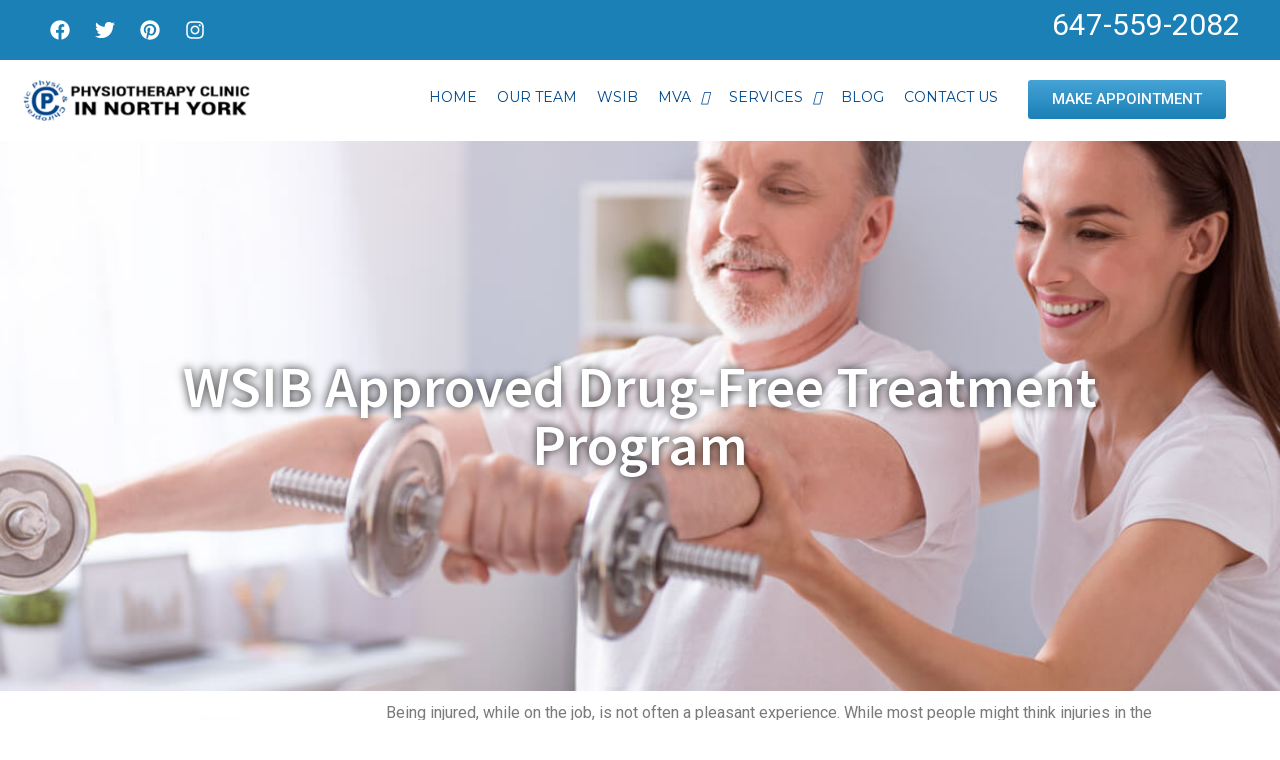

--- FILE ---
content_type: text/html; charset=UTF-8
request_url: https://pcrehabservice.com/wsib-approved-drug-free-treatment-program/
body_size: 24086
content:
<!DOCTYPE html> <html lang="en-US"> <head> 	<meta charset="UTF-8" /> 	<meta name="viewport" content="width=device-width, initial-scale=1" /> 	<link rel="profile" href="http://gmpg.org/xfn/11" /> 	<link rel="pingback" href="https://pcrehabservice.com/xmlrpc.php" /> 	<meta name='robots' content='index, follow, max-image-preview:large, max-snippet:-1, max-video-preview:-1' />  <!-- Google Tag Manager for WordPress by gtm4wp.com --> <script data-cfasync="false" data-pagespeed-no-defer>
	var gtm4wp_datalayer_name = "dataLayer";
	var dataLayer = dataLayer || [];
</script> <!-- End Google Tag Manager for WordPress by gtm4wp.com --> 	<!-- This site is optimized with the Yoast SEO plugin v22.2 - https://yoast.com/wordpress/plugins/seo/ --> 	<title>WSIB Approved Drug-Free Treatment Program - Physiotherapy North York - P&amp;C Rehab Services for Rehabilitation</title> 	<meta name="description" content="WSIB Approved Drug-Free Treatment Program - Physiotherapy North York - P&amp;C Rehab Services for Rehabilitation WSIB Approved Drug-Free Treatment Program - Physiotherapy North York - P&amp;C Rehab Services for Rehabilitation WSIB Approved Drug-Free Treatment Program - Physiotherapy North York - P&amp;C Rehab Services for Rehabilitation" /> 	<link rel="canonical" href="https://pcrehabservice.com/wsib-approved-drug-free-treatment-program/" /> 	<meta property="og:locale" content="en_US" /> 	<meta property="og:type" content="article" /> 	<meta property="og:title" content="WSIB Approved Drug-Free Treatment Program - Physiotherapy North York - P&amp;C Rehab Services for Rehabilitation" /> 	<meta property="og:description" content="WSIB Approved Drug-Free Treatment Program - Physiotherapy North York - P&amp;C Rehab Services for Rehabilitation WSIB Approved Drug-Free Treatment Program - Physiotherapy North York - P&amp;C Rehab Services for Rehabilitation WSIB Approved Drug-Free Treatment Program - Physiotherapy North York - P&amp;C Rehab Services for Rehabilitation" /> 	<meta property="og:url" content="https://pcrehabservice.com/wsib-approved-drug-free-treatment-program/" /> 	<meta property="og:site_name" content="Physiotherapy North York - P&amp;C Rehab Services for Rehabilitation" /> 	<meta property="article:published_time" content="2024-03-19T00:00:40+00:00" /> 	<meta property="article:modified_time" content="2024-03-19T00:02:05+00:00" /> 	<meta property="og:image" content="https://pcrehabservice.com/wp-content/uploads/2024/03/wsib-approved.jpg" /> 	<meta property="og:image:width" content="360" /> 	<meta property="og:image:height" content="260" /> 	<meta property="og:image:type" content="image/jpeg" /> 	<meta name="author" content="PM Media Marketing Agency" /> 	<meta name="twitter:card" content="summary_large_image" /> 	<meta name="twitter:label1" content="Written by" /> 	<meta name="twitter:data1" content="PM Media Marketing Agency" /> 	<meta name="twitter:label2" content="Est. reading time" /> 	<meta name="twitter:data2" content="3 minutes" /> 	<script type="application/ld+json" class="yoast-schema-graph">{"@context":"https://schema.org","@graph":[{"@type":"Article","@id":"https://pcrehabservice.com/wsib-approved-drug-free-treatment-program/#article","isPartOf":{"@id":"https://pcrehabservice.com/wsib-approved-drug-free-treatment-program/"},"author":{"name":"PM Media Marketing Agency","@id":"https://pcrehabservice.com/#/schema/person/139f00d398ad1e784e75ca4eb5a9981b"},"headline":"WSIB Approved Drug-Free Treatment Program","datePublished":"2024-03-19T00:00:40+00:00","dateModified":"2024-03-19T00:02:05+00:00","mainEntityOfPage":{"@id":"https://pcrehabservice.com/wsib-approved-drug-free-treatment-program/"},"wordCount":475,"commentCount":0,"publisher":{"@id":"https://pcrehabservice.com/#organization"},"image":{"@id":"https://pcrehabservice.com/wsib-approved-drug-free-treatment-program/#primaryimage"},"thumbnailUrl":"https://pcrehabservice.com/wp-content/uploads/2024/03/wsib-approved.jpg","inLanguage":"en-US","potentialAction":[{"@type":"CommentAction","name":"Comment","target":["https://pcrehabservice.com/wsib-approved-drug-free-treatment-program/#respond"]}]},{"@type":"WebPage","@id":"https://pcrehabservice.com/wsib-approved-drug-free-treatment-program/","url":"https://pcrehabservice.com/wsib-approved-drug-free-treatment-program/","name":"WSIB Approved Drug-Free Treatment Program - Physiotherapy North York - P&amp;C Rehab Services for Rehabilitation","isPartOf":{"@id":"https://pcrehabservice.com/#website"},"primaryImageOfPage":{"@id":"https://pcrehabservice.com/wsib-approved-drug-free-treatment-program/#primaryimage"},"image":{"@id":"https://pcrehabservice.com/wsib-approved-drug-free-treatment-program/#primaryimage"},"thumbnailUrl":"https://pcrehabservice.com/wp-content/uploads/2024/03/wsib-approved.jpg","datePublished":"2024-03-19T00:00:40+00:00","dateModified":"2024-03-19T00:02:05+00:00","description":"WSIB Approved Drug-Free Treatment Program - Physiotherapy North York - P&amp;C Rehab Services for Rehabilitation WSIB Approved Drug-Free Treatment Program - Physiotherapy North York - P&amp;C Rehab Services for Rehabilitation WSIB Approved Drug-Free Treatment Program - Physiotherapy North York - P&amp;C Rehab Services for Rehabilitation","breadcrumb":{"@id":"https://pcrehabservice.com/wsib-approved-drug-free-treatment-program/#breadcrumb"},"inLanguage":"en-US","potentialAction":[{"@type":"ReadAction","target":["https://pcrehabservice.com/wsib-approved-drug-free-treatment-program/"]}]},{"@type":"ImageObject","inLanguage":"en-US","@id":"https://pcrehabservice.com/wsib-approved-drug-free-treatment-program/#primaryimage","url":"https://pcrehabservice.com/wp-content/uploads/2024/03/wsib-approved.jpg","contentUrl":"https://pcrehabservice.com/wp-content/uploads/2024/03/wsib-approved.jpg","width":360,"height":260},{"@type":"BreadcrumbList","@id":"https://pcrehabservice.com/wsib-approved-drug-free-treatment-program/#breadcrumb","itemListElement":[{"@type":"ListItem","position":1,"name":"Home","item":"https://pcrehabservice.com/"},{"@type":"ListItem","position":2,"name":"WSIB Approved Drug-Free Treatment Program"}]},{"@type":"WebSite","@id":"https://pcrehabservice.com/#website","url":"https://pcrehabservice.com/","name":"Physiotherapy North York - P&amp;C Rehab Services for Rehabilitation","description":"","publisher":{"@id":"https://pcrehabservice.com/#organization"},"potentialAction":[{"@type":"SearchAction","target":{"@type":"EntryPoint","urlTemplate":"https://pcrehabservice.com/?s={search_term_string}"},"query-input":"required name=search_term_string"}],"inLanguage":"en-US"},{"@type":"Organization","@id":"https://pcrehabservice.com/#organization","name":"Physiotherapy North York - P&amp;C Rehab Services for Rehabilitation","url":"https://pcrehabservice.com/","logo":{"@type":"ImageObject","inLanguage":"en-US","@id":"https://pcrehabservice.com/#/schema/logo/image/","url":"https://pcrehabservice.com/wp-content/uploads/2024/03/logo-rehab.png","contentUrl":"https://pcrehabservice.com/wp-content/uploads/2024/03/logo-rehab.png","width":572,"height":100,"caption":"Physiotherapy North York - P&amp;C Rehab Services for Rehabilitation"},"image":{"@id":"https://pcrehabservice.com/#/schema/logo/image/"}},{"@type":"Person","@id":"https://pcrehabservice.com/#/schema/person/139f00d398ad1e784e75ca4eb5a9981b","name":"PM Media Marketing Agency","image":{"@type":"ImageObject","inLanguage":"en-US","@id":"https://pcrehabservice.com/#/schema/person/image/","url":"https://secure.gravatar.com/avatar/c1c97812ba8827867ef994c42583cb597caf050b4ead9e573e48012f24e46c19?s=96&d=mm&r=g","contentUrl":"https://secure.gravatar.com/avatar/c1c97812ba8827867ef994c42583cb597caf050b4ead9e573e48012f24e46c19?s=96&d=mm&r=g","caption":"PM Media Marketing Agency"},"sameAs":["https://pcrehabservice.com"]}]}</script> 	<!-- / Yoast SEO plugin. -->   <link rel='dns-prefetch' href='//www.googletagmanager.com' /> <link rel='dns-prefetch' href='//fonts.googleapis.com' /> <link rel="alternate" type="application/rss+xml" title="Physiotherapy North York - P&amp;C Rehab Services for Rehabilitation &raquo; Feed" href="https://pcrehabservice.com/feed/" /> <link rel="alternate" type="application/rss+xml" title="Physiotherapy North York - P&amp;C Rehab Services for Rehabilitation &raquo; Comments Feed" href="https://pcrehabservice.com/comments/feed/" /> <link rel="alternate" type="application/rss+xml" title="Physiotherapy North York - P&amp;C Rehab Services for Rehabilitation &raquo; WSIB Approved Drug-Free Treatment Program Comments Feed" href="https://pcrehabservice.com/wsib-approved-drug-free-treatment-program/feed/" /> <link rel="alternate" title="oEmbed (JSON)" type="application/json+oembed" href="https://pcrehabservice.com/wp-json/oembed/1.0/embed?url=https%3A%2F%2Fpcrehabservice.com%2Fwsib-approved-drug-free-treatment-program%2F" /> <link rel="alternate" title="oEmbed (XML)" type="text/xml+oembed" href="https://pcrehabservice.com/wp-json/oembed/1.0/embed?url=https%3A%2F%2Fpcrehabservice.com%2Fwsib-approved-drug-free-treatment-program%2F&#038;format=xml" /> <style id='wp-img-auto-sizes-contain-inline-css'> img:is([sizes=auto i],[sizes^="auto," i]){contain-intrinsic-size:3000px 1500px} /*# sourceURL=wp-img-auto-sizes-contain-inline-css */ </style> <style id='wp-emoji-styles-inline-css'>  	img.wp-smiley, img.emoji { 		display: inline !important; 		border: none !important; 		box-shadow: none !important; 		height: 1em !important; 		width: 1em !important; 		margin: 0 0.07em !important; 		vertical-align: -0.1em !important; 		background: none !important; 		padding: 0 !important; 	} /*# sourceURL=wp-emoji-styles-inline-css */ </style> <style id='classic-theme-styles-inline-css'> /*! This file is auto-generated */ .wp-block-button__link{color:#fff;background-color:#32373c;border-radius:9999px;box-shadow:none;text-decoration:none;padding:calc(.667em + 2px) calc(1.333em + 2px);font-size:1.125em}.wp-block-file__button{background:#32373c;color:#fff;text-decoration:none} /*# sourceURL=/wp-includes/css/classic-themes.min.css */ </style> <link rel='stylesheet' id='contact-form-7-css' href='https://pcrehabservice.com/wp-content/plugins/contact-form-7/includes/css/styles.css?ver=5.9.2' media='all' /> <link rel='stylesheet' id='weather-atlas-public-css' href='https://pcrehabservice.com/wp-content/plugins/weather-atlas/public/css/weather-atlas-public.min.css?ver=3.0.2' media='all' /> <link rel='stylesheet' id='weather-icons-css' href='https://pcrehabservice.com/wp-content/plugins/weather-atlas/public/font/weather-icons/weather-icons.min.css?ver=3.0.2' media='all' /> <link rel='stylesheet' id='wpb-google-fonts-css' href='//fonts.googleapis.com/css?family=Open+Sans&#038;ver=6.9' media='all' /> <link rel='stylesheet' id='hfe-style-css' href='https://pcrehabservice.com/wp-content/plugins/header-footer-elementor/assets/css/header-footer-elementor.css?ver=1.6.26' media='all' /> <link rel='stylesheet' id='elementor-frontend-css' href='https://pcrehabservice.com/wp-content/plugins/elementor/assets/css/frontend-lite.min.css?ver=3.20.1' media='all' /> <link rel='stylesheet' id='swiper-css' href='https://pcrehabservice.com/wp-content/plugins/elementor/assets/lib/swiper/v8/css/swiper.min.css?ver=8.4.5' media='all' /> <link rel='stylesheet' id='elementor-post-6-css' href='https://pcrehabservice.com/wp-content/uploads/elementor/css/post-6.css?ver=1745014055' media='all' /> <link rel='stylesheet' id='elementor-global-css' href='https://pcrehabservice.com/wp-content/uploads/elementor/css/global.css?ver=1745014056' media='all' /> <link rel='stylesheet' id='elementor-post-387-css' href='https://pcrehabservice.com/wp-content/uploads/elementor/css/post-387.css?ver=1755710364' media='all' /> <link rel='stylesheet' id='elementor-post-13-css' href='https://pcrehabservice.com/wp-content/uploads/elementor/css/post-13.css?ver=1745014056' media='all' /> <link rel='stylesheet' id='elementor-post-158-css' href='https://pcrehabservice.com/wp-content/uploads/elementor/css/post-158.css?ver=1753934278' media='all' /> <link rel='stylesheet' id='splw-styles-css' href='https://pcrehabservice.com/wp-content/plugins/location-weather/assets/css/splw-style.min.css?ver=2.0.17' media='all' /> <style id='splw-styles-inline-css'> #splw-location-weather-1409.splw-main-wrapper {max-width: 320px;margin : auto;margin-bottom: 2em;}#splw-location-weather-1409.splw-main-wrapper.horizontal {max-width: 666px;}#splw-location-weather-1409 .splw-lite-wrapper,#splw-location-weather-1409 .splw-forecast-weather select,#splw-location-weather-1409 .splw-forecast-weather option,#splw-location-weather-1409 .splw-lite-wrapper .splw-weather-attribution a{text-decoration: none;}#splw-location-weather-1409 .splw-lite-templates-body{padding : 16px 20px 10px 20px;}#splw-location-weather-1409 .splw-weather-detailed-updated-time{padding : 0 20px 10px 20px;}#splw-location-weather-1409 .splw-lite-wrapper{ border: 0px solid #e2e2e2;}#splw-location-weather-1409 .splw-lite-wrapper .splw-lite-current-temp .splw-weather-icon{width: 58px;}#splw-location-weather-1409 .splw-lite-wrapper{border-radius: 8px;}#splw-location-weather-1409 .splw-lite-daily-weather-details .details-icon svg path,#splw-location-weather-1409 .splw-lite-daily-weather-details .details-icon svg circle{fill:#fff;}#splw-location-weather-1409 .splw-lite-wrapper,#splw-location-weather-1409 .splw-forecast-weather option{background:#1e73be}#splw-location-weather-1409 .splw-lite-daily-weather-details.lw-center .splw-other-opt{text-align: center;}#splw-location-weather-1409 .splw-weather-title{color: #000;margin-top: 0px;margin-bottom: 20px;}#splw-location-weather-1409 .splw-lite-header-title{color: #fff;margin-top: 0px;margin-bottom: 10px;}#splw-location-weather-1409 .splw-lite-current-time{color: #fff;margin-top: 0px;margin-bottom: 10px;}#splw-location-weather-1409 .splw-cur-temp{color: #fff;margin-top: 0px;margin-bottom: 0px;}#splw-location-weather-1409 .splw-lite-desc{color: #fff;margin-top: 20px;margin-bottom: 0px;}#splw-location-weather-1409 .splw-lite-daily-weather-details{color: #fff;margin-top: 8px;margin-bottom: 3px;}#splw-location-weather-1409 .splw-weather-details .splw-weather-icons {color: #fff;margin-top: 20px;margin-bottom: 0px;}#splw-location-weather-1409 .lw-footer{margin-top: 0px;margin-bottom: 0px;}#splw-location-weather-1409 .splw-weather-attribution a,#splw-location-weather-1409 .splw-weather-attribution,#splw-location-weather-1409 .splw-weather-detailed-updated-time a,#splw-location-weather-1409 .splw-weather-updated-time{color: #fff;}#splw-location-weather-1409.splw-main-wrapper {position: relative;}#lw-preloader-1409{position: absolute;left: 0;top: 0;height: 100%;width: 100%;text-align: center;display: flex;align-items: center;justify-content: center;background: #fff;z-index: 9999;} /*# sourceURL=splw-styles-inline-css */ </style> <link rel='stylesheet' id='splw-old-styles-css' href='https://pcrehabservice.com/wp-content/plugins/location-weather/assets/css/old-style.min.css?ver=2.0.17' media='all' /> <link rel='stylesheet' id='hello-elementor-css' href='https://pcrehabservice.com/wp-content/themes/hello-elementor/style.min.css?ver=3.0.1' media='all' /> <link rel='stylesheet' id='hello-elementor-theme-style-css' href='https://pcrehabservice.com/wp-content/themes/hello-elementor/theme.min.css?ver=3.0.1' media='all' /> <link rel='stylesheet' id='hello-elementor-header-footer-css' href='https://pcrehabservice.com/wp-content/themes/hello-elementor/header-footer.min.css?ver=3.0.1' media='all' /> <link rel='stylesheet' id='eael-general-css' href='https://pcrehabservice.com/wp-content/plugins/essential-addons-for-elementor-lite/assets/front-end/css/view/general.min.css?ver=5.9.11' media='all' /> <link rel='stylesheet' id='google-fonts-1-css' href='https://fonts.googleapis.com/css?family=Roboto%3A100%2C100italic%2C200%2C200italic%2C300%2C300italic%2C400%2C400italic%2C500%2C500italic%2C600%2C600italic%2C700%2C700italic%2C800%2C800italic%2C900%2C900italic%7CRoboto+Slab%3A100%2C100italic%2C200%2C200italic%2C300%2C300italic%2C400%2C400italic%2C500%2C500italic%2C600%2C600italic%2C700%2C700italic%2C800%2C800italic%2C900%2C900italic%7CSource+Sans+Pro%3A100%2C100italic%2C200%2C200italic%2C300%2C300italic%2C400%2C400italic%2C500%2C500italic%2C600%2C600italic%2C700%2C700italic%2C800%2C800italic%2C900%2C900italic%7CMontserrat%3A100%2C100italic%2C200%2C200italic%2C300%2C300italic%2C400%2C400italic%2C500%2C500italic%2C600%2C600italic%2C700%2C700italic%2C800%2C800italic%2C900%2C900italic&#038;display=swap&#038;ver=6.9' media='all' /> <link rel="preconnect" href="https://fonts.gstatic.com/" crossorigin><script src="https://pcrehabservice.com/wp-includes/js/jquery/jquery.min.js?ver=3.7.1" id="jquery-core-js"></script> <script src="https://pcrehabservice.com/wp-includes/js/jquery/jquery-migrate.min.js?ver=3.4.1" id="jquery-migrate-js"></script>  <!-- Google tag (gtag.js) snippet added by Site Kit -->  <!-- Google Analytics snippet added by Site Kit --> <script src="https://www.googletagmanager.com/gtag/js?id=GT-TWQT3GM5" id="google_gtagjs-js" async></script> <script id="google_gtagjs-js-after">
window.dataLayer = window.dataLayer || [];function gtag(){dataLayer.push(arguments);}
gtag("set","linker",{"domains":["pcrehabservice.com"]});
gtag("js", new Date());
gtag("set", "developer_id.dZTNiMT", true);
gtag("config", "GT-TWQT3GM5");
//# sourceURL=google_gtagjs-js-after
</script>  <!-- End Google tag (gtag.js) snippet added by Site Kit --> <link rel="https://api.w.org/" href="https://pcrehabservice.com/wp-json/" /><link rel="alternate" title="JSON" type="application/json" href="https://pcrehabservice.com/wp-json/wp/v2/posts/387" /><link rel="EditURI" type="application/rsd+xml" title="RSD" href="https://pcrehabservice.com/xmlrpc.php?rsd" /> <meta name="generator" content="WordPress 6.9" /> <link rel='shortlink' href='https://pcrehabservice.com/?p=387' /> <script type="text/javascript">if(!window._buttonizer) { window._buttonizer = {}; };var _buttonizer_page_data = {"language":"en"};window._buttonizer.data = { ..._buttonizer_page_data, ...window._buttonizer.data };</script><meta name="generator" content="Site Kit by Google 1.126.0" /><script type="application/ld+json"> {
 "@context": "https://www.schema.org/",
 "@type": "ProfessionalService",
 "name": "P&C REHABILITATION SERVICES",
 "url": "https://pcrehabservice.com/",
 "@id": "https://pcrehabservice.com/#ProfessionalService",
 "logo": "https://pcrehabservice.com/wp-content/uploads/2024/03/logo-rehab.png",
 "image": "https://pcrehabservice.com/wp-content/uploads/2024/03/logo-rehab.png",
 "description": "Our patient’s safety is our number one priority and we have procedures in place to keep both our patients and our staff safe.We are following directions and guidelines provided by the Ontario Ministry of Health to ensure safety of our patients and staff",
    "areaServed": [
		"Ontario M3N 2Z9 Canada"
         ],
  
 "sameAs": [
   "https://www.facebook.com/pcrehabservicesinc",
   "https://twitter.com/PhysioChiro" ,
   "https://www.pinterest.com/pcrehabservice/"
],
  "paymentAccepted": [
    "Cash",
    "Credit Card",
    "Insurance"
  ],
  "hasMap": "--",
"address":
 {
 "@type": "PostalAddress",
 "streetAddress": "2100 Finch Ave West Suite",
 "addressLocality": "310 North York",
 "addressRegion": "Ontario",
 "postalCode": "M3N 2Z9"
 },
"openingHours":  [
 "Mon-Fri 10:00-19:00"
  ],
   "geo": {
      "@type": "GeoCoordinates",
      "latitude": "43.756170",
      "longitude": "-79.525120"
  },
"priceRange": "$$-$$$"
}
</script>      <script type="application/ld+json">
{
 "@context": "http://schema.org",
 "@type": "Organization",
 "name": "P&C REHABILITATION SERVICES",
 "url": "https://pcrehabservice.com/",
 "logo": "https://pcrehabservice.com/wp-content/uploads/2024/03/logo-rehab.png",
 "contactPoint": [
     {
         "@type": "ContactPoint",
         "telephone": "+1 647-559-2003",
         "contactType": "customer service",
         "areaServed": [
             "ontario"
         ],
         "availableLanguage": [
             "English"
      ]
    }
]
}
</script>    <!-- Google tag (gtag.js) -->  <script async src="https://www.googletagmanager.com/gtag/js?id=G-L3TEEMG07K"></script>  <script>
  window.dataLayer = window.dataLayer || [];
  function gtag(){dataLayer.push(arguments);}
  gtag('js', new Date());

  gtag('config', 'G-L3TEEMG07K');
</script>  		<script type="text/javascript">
				(function(c,l,a,r,i,t,y){
					c[a]=c[a]||function(){(c[a].q=c[a].q||[]).push(arguments)};t=l.createElement(r);t.async=1;
					t.src="https://www.clarity.ms/tag/"+i+"?ref=wordpress";y=l.getElementsByTagName(r)[0];y.parentNode.insertBefore(t,y);
				})(window, document, "clarity", "script", "m9yxibvzuh");
		</script>  		<script id='pixel-script-poptin' src='https://cdn.popt.in/pixel.js?id=741a41ed07d6b' async='true'></script>  <!-- Google Tag Manager for WordPress by gtm4wp.com --> <!-- GTM Container placement set to automatic --> <script data-cfasync="false" data-pagespeed-no-defer type="text/javascript">
	var dataLayer_content = {"pagePostType":"post","pagePostType2":"single-post","pageCategory":["uncategorized"],"pagePostAuthor":"PM Media Marketing Agency"};
	dataLayer.push( dataLayer_content );
</script> <script data-cfasync="false">
(function(w,d,s,l,i){w[l]=w[l]||[];w[l].push({'gtm.start':
new Date().getTime(),event:'gtm.js'});var f=d.getElementsByTagName(s)[0],
j=d.createElement(s),dl=l!='dataLayer'?'&l='+l:'';j.async=true;j.src=
'//www.googletagmanager.com/gtm.js?id='+i+dl;f.parentNode.insertBefore(j,f);
})(window,document,'script','dataLayer','GTM-KDQG6N48');
</script> <!-- End Google Tag Manager for WordPress by gtm4wp.com --><meta name="generator" content="Elementor 3.20.1; features: e_optimized_assets_loading, e_optimized_css_loading, e_font_icon_svg, additional_custom_breakpoints, block_editor_assets_optimize, e_image_loading_optimization; settings: css_print_method-external, google_font-enabled, font_display-swap"> <link rel="icon" href="https://pcrehabservice.com/wp-content/uploads/2024/03/pcrehab114.png" sizes="32x32" /> <link rel="icon" href="https://pcrehabservice.com/wp-content/uploads/2024/03/pcrehab114.png" sizes="192x192" /> <link rel="apple-touch-icon" href="https://pcrehabservice.com/wp-content/uploads/2024/03/pcrehab114.png" /> <meta name="msapplication-TileImage" content="https://pcrehabservice.com/wp-content/uploads/2024/03/pcrehab114.png" /> 		<style id="wp-custom-css"> 			.custom-post .eael-grid-post-holder-inner {   display: flex; }  /* Adjust image ratio */ .eael-entry-thumbnail.eael-image-ratio {   aspect-ratio: 3 / 2; /* or 4 / 1 for very short image */   overflow: hidden; }  .eael-entry-thumbnail.eael-image-ratio img {   width: 100%;   height: 100%;   object-fit: cover; /* Crop to fit ratio */   display: block; }  /* Wrapper for main content and sidebar */ .content-wrapper {     display: flex;     flex-wrap: wrap;     gap: 20px; /* Space between content and sidebar */ 	width: 100%;     padding: 30px;     margin: 0 auto; }  /* Main content styling */ .content-main {     flex: 1;     max-width: 70%; /* Content takes up 70% of the width */ }  /* Sidebar styling */ .content-sidebar {     flex: 0 0 30%; /* Sidebar takes up 30% of the width */     padding: 20px;     border-radius: 5px; }  /* Custom Search Styling */  /* Container for the search bar */  .search-widget {     padding-bottom: 36px; } .search-form { 	display: flex; 	align-items: center; 	border: 1px solid #ccc; 	border-radius: 4px; 	overflow: hidden; 	max-width: 100%; }  /* Input field styling */ .search-field { 	flex: 1; 	padding: 10px; 	border: none; 	font-size: 16px; 	outline: none; }  /* Submit button styling */ .search-submit { 	background-color: #0073aa; /* WordPress blue or adjust as needed */ 	border: none; 	padding: 12px; 	display: flex; 	align-items: center; 	justify-content: center; 	cursor: pointer; }  /* SVG Icon styling */ .search-icon { 	width: 18px; 	height: 18px; 	fill: #fff; /* Icon color */ }  /* Optional: hover effect */ .search-submit:hover { 	background-color: #005d8f; }    /* Styling for Archives */ .archive-widget h2 {     margin-bottom: 10px;     font-size: 18px; }  .archive-widget ul {     list-style-type: none;     padding: 0; }  .archive-widget li {     margin-bottom: 10px; }  /* Mobile responsiveness */ @media (max-width: 768px) {     .content-wrapper {         flex-direction: column; /* Stack content and sidebar on smaller screens */     }      .content-main,     .content-sidebar {         max-width: 100%;         flex: 1;     } }  .archive-widget {     background: #f5f5f5;     padding: 30px;     margin: 0px;     font-family: "Montserrat", sans-serif;     font-family: "Source Sans Pro", Sans-serif; }  .archive-widget li {     margin-bottom: 10px;     list-style: disc;     color: rgba(69, 163, 213, 1); }  .archive-widget ul li a {     color: #1f2124;; }		</style> 		<style id="wpforms-css-vars-root"> 				:root { 					--wpforms-field-border-radius: 3px; --wpforms-field-background-color: #ffffff; --wpforms-field-border-color: rgba( 0, 0, 0, 0.25 ); --wpforms-field-text-color: rgba( 0, 0, 0, 0.7 ); --wpforms-label-color: rgba( 0, 0, 0, 0.85 ); --wpforms-label-sublabel-color: rgba( 0, 0, 0, 0.55 ); --wpforms-label-error-color: #d63637; --wpforms-button-border-radius: 3px; --wpforms-button-background-color: #066aab; --wpforms-button-text-color: #ffffff; --wpforms-page-break-color: #066aab; --wpforms-field-size-input-height: 43px; --wpforms-field-size-input-spacing: 15px; --wpforms-field-size-font-size: 16px; --wpforms-field-size-line-height: 19px; --wpforms-field-size-padding-h: 14px; --wpforms-field-size-checkbox-size: 16px; --wpforms-field-size-sublabel-spacing: 5px; --wpforms-field-size-icon-size: 1; --wpforms-label-size-font-size: 16px; --wpforms-label-size-line-height: 19px; --wpforms-label-size-sublabel-font-size: 14px; --wpforms-label-size-sublabel-line-height: 17px; --wpforms-button-size-font-size: 17px; --wpforms-button-size-height: 41px; --wpforms-button-size-padding-h: 15px; --wpforms-button-size-margin-top: 10px;  				} 			</style><style id='global-styles-inline-css'> :root{--wp--preset--aspect-ratio--square: 1;--wp--preset--aspect-ratio--4-3: 4/3;--wp--preset--aspect-ratio--3-4: 3/4;--wp--preset--aspect-ratio--3-2: 3/2;--wp--preset--aspect-ratio--2-3: 2/3;--wp--preset--aspect-ratio--16-9: 16/9;--wp--preset--aspect-ratio--9-16: 9/16;--wp--preset--color--black: #000000;--wp--preset--color--cyan-bluish-gray: #abb8c3;--wp--preset--color--white: #ffffff;--wp--preset--color--pale-pink: #f78da7;--wp--preset--color--vivid-red: #cf2e2e;--wp--preset--color--luminous-vivid-orange: #ff6900;--wp--preset--color--luminous-vivid-amber: #fcb900;--wp--preset--color--light-green-cyan: #7bdcb5;--wp--preset--color--vivid-green-cyan: #00d084;--wp--preset--color--pale-cyan-blue: #8ed1fc;--wp--preset--color--vivid-cyan-blue: #0693e3;--wp--preset--color--vivid-purple: #9b51e0;--wp--preset--gradient--vivid-cyan-blue-to-vivid-purple: linear-gradient(135deg,rgb(6,147,227) 0%,rgb(155,81,224) 100%);--wp--preset--gradient--light-green-cyan-to-vivid-green-cyan: linear-gradient(135deg,rgb(122,220,180) 0%,rgb(0,208,130) 100%);--wp--preset--gradient--luminous-vivid-amber-to-luminous-vivid-orange: linear-gradient(135deg,rgb(252,185,0) 0%,rgb(255,105,0) 100%);--wp--preset--gradient--luminous-vivid-orange-to-vivid-red: linear-gradient(135deg,rgb(255,105,0) 0%,rgb(207,46,46) 100%);--wp--preset--gradient--very-light-gray-to-cyan-bluish-gray: linear-gradient(135deg,rgb(238,238,238) 0%,rgb(169,184,195) 100%);--wp--preset--gradient--cool-to-warm-spectrum: linear-gradient(135deg,rgb(74,234,220) 0%,rgb(151,120,209) 20%,rgb(207,42,186) 40%,rgb(238,44,130) 60%,rgb(251,105,98) 80%,rgb(254,248,76) 100%);--wp--preset--gradient--blush-light-purple: linear-gradient(135deg,rgb(255,206,236) 0%,rgb(152,150,240) 100%);--wp--preset--gradient--blush-bordeaux: linear-gradient(135deg,rgb(254,205,165) 0%,rgb(254,45,45) 50%,rgb(107,0,62) 100%);--wp--preset--gradient--luminous-dusk: linear-gradient(135deg,rgb(255,203,112) 0%,rgb(199,81,192) 50%,rgb(65,88,208) 100%);--wp--preset--gradient--pale-ocean: linear-gradient(135deg,rgb(255,245,203) 0%,rgb(182,227,212) 50%,rgb(51,167,181) 100%);--wp--preset--gradient--electric-grass: linear-gradient(135deg,rgb(202,248,128) 0%,rgb(113,206,126) 100%);--wp--preset--gradient--midnight: linear-gradient(135deg,rgb(2,3,129) 0%,rgb(40,116,252) 100%);--wp--preset--font-size--small: 13px;--wp--preset--font-size--medium: 20px;--wp--preset--font-size--large: 36px;--wp--preset--font-size--x-large: 42px;--wp--preset--spacing--20: 0.44rem;--wp--preset--spacing--30: 0.67rem;--wp--preset--spacing--40: 1rem;--wp--preset--spacing--50: 1.5rem;--wp--preset--spacing--60: 2.25rem;--wp--preset--spacing--70: 3.38rem;--wp--preset--spacing--80: 5.06rem;--wp--preset--shadow--natural: 6px 6px 9px rgba(0, 0, 0, 0.2);--wp--preset--shadow--deep: 12px 12px 50px rgba(0, 0, 0, 0.4);--wp--preset--shadow--sharp: 6px 6px 0px rgba(0, 0, 0, 0.2);--wp--preset--shadow--outlined: 6px 6px 0px -3px rgb(255, 255, 255), 6px 6px rgb(0, 0, 0);--wp--preset--shadow--crisp: 6px 6px 0px rgb(0, 0, 0);}:where(.is-layout-flex){gap: 0.5em;}:where(.is-layout-grid){gap: 0.5em;}body .is-layout-flex{display: flex;}.is-layout-flex{flex-wrap: wrap;align-items: center;}.is-layout-flex > :is(*, div){margin: 0;}body .is-layout-grid{display: grid;}.is-layout-grid > :is(*, div){margin: 0;}:where(.wp-block-columns.is-layout-flex){gap: 2em;}:where(.wp-block-columns.is-layout-grid){gap: 2em;}:where(.wp-block-post-template.is-layout-flex){gap: 1.25em;}:where(.wp-block-post-template.is-layout-grid){gap: 1.25em;}.has-black-color{color: var(--wp--preset--color--black) !important;}.has-cyan-bluish-gray-color{color: var(--wp--preset--color--cyan-bluish-gray) !important;}.has-white-color{color: var(--wp--preset--color--white) !important;}.has-pale-pink-color{color: var(--wp--preset--color--pale-pink) !important;}.has-vivid-red-color{color: var(--wp--preset--color--vivid-red) !important;}.has-luminous-vivid-orange-color{color: var(--wp--preset--color--luminous-vivid-orange) !important;}.has-luminous-vivid-amber-color{color: var(--wp--preset--color--luminous-vivid-amber) !important;}.has-light-green-cyan-color{color: var(--wp--preset--color--light-green-cyan) !important;}.has-vivid-green-cyan-color{color: var(--wp--preset--color--vivid-green-cyan) !important;}.has-pale-cyan-blue-color{color: var(--wp--preset--color--pale-cyan-blue) !important;}.has-vivid-cyan-blue-color{color: var(--wp--preset--color--vivid-cyan-blue) !important;}.has-vivid-purple-color{color: var(--wp--preset--color--vivid-purple) !important;}.has-black-background-color{background-color: var(--wp--preset--color--black) !important;}.has-cyan-bluish-gray-background-color{background-color: var(--wp--preset--color--cyan-bluish-gray) !important;}.has-white-background-color{background-color: var(--wp--preset--color--white) !important;}.has-pale-pink-background-color{background-color: var(--wp--preset--color--pale-pink) !important;}.has-vivid-red-background-color{background-color: var(--wp--preset--color--vivid-red) !important;}.has-luminous-vivid-orange-background-color{background-color: var(--wp--preset--color--luminous-vivid-orange) !important;}.has-luminous-vivid-amber-background-color{background-color: var(--wp--preset--color--luminous-vivid-amber) !important;}.has-light-green-cyan-background-color{background-color: var(--wp--preset--color--light-green-cyan) !important;}.has-vivid-green-cyan-background-color{background-color: var(--wp--preset--color--vivid-green-cyan) !important;}.has-pale-cyan-blue-background-color{background-color: var(--wp--preset--color--pale-cyan-blue) !important;}.has-vivid-cyan-blue-background-color{background-color: var(--wp--preset--color--vivid-cyan-blue) !important;}.has-vivid-purple-background-color{background-color: var(--wp--preset--color--vivid-purple) !important;}.has-black-border-color{border-color: var(--wp--preset--color--black) !important;}.has-cyan-bluish-gray-border-color{border-color: var(--wp--preset--color--cyan-bluish-gray) !important;}.has-white-border-color{border-color: var(--wp--preset--color--white) !important;}.has-pale-pink-border-color{border-color: var(--wp--preset--color--pale-pink) !important;}.has-vivid-red-border-color{border-color: var(--wp--preset--color--vivid-red) !important;}.has-luminous-vivid-orange-border-color{border-color: var(--wp--preset--color--luminous-vivid-orange) !important;}.has-luminous-vivid-amber-border-color{border-color: var(--wp--preset--color--luminous-vivid-amber) !important;}.has-light-green-cyan-border-color{border-color: var(--wp--preset--color--light-green-cyan) !important;}.has-vivid-green-cyan-border-color{border-color: var(--wp--preset--color--vivid-green-cyan) !important;}.has-pale-cyan-blue-border-color{border-color: var(--wp--preset--color--pale-cyan-blue) !important;}.has-vivid-cyan-blue-border-color{border-color: var(--wp--preset--color--vivid-cyan-blue) !important;}.has-vivid-purple-border-color{border-color: var(--wp--preset--color--vivid-purple) !important;}.has-vivid-cyan-blue-to-vivid-purple-gradient-background{background: var(--wp--preset--gradient--vivid-cyan-blue-to-vivid-purple) !important;}.has-light-green-cyan-to-vivid-green-cyan-gradient-background{background: var(--wp--preset--gradient--light-green-cyan-to-vivid-green-cyan) !important;}.has-luminous-vivid-amber-to-luminous-vivid-orange-gradient-background{background: var(--wp--preset--gradient--luminous-vivid-amber-to-luminous-vivid-orange) !important;}.has-luminous-vivid-orange-to-vivid-red-gradient-background{background: var(--wp--preset--gradient--luminous-vivid-orange-to-vivid-red) !important;}.has-very-light-gray-to-cyan-bluish-gray-gradient-background{background: var(--wp--preset--gradient--very-light-gray-to-cyan-bluish-gray) !important;}.has-cool-to-warm-spectrum-gradient-background{background: var(--wp--preset--gradient--cool-to-warm-spectrum) !important;}.has-blush-light-purple-gradient-background{background: var(--wp--preset--gradient--blush-light-purple) !important;}.has-blush-bordeaux-gradient-background{background: var(--wp--preset--gradient--blush-bordeaux) !important;}.has-luminous-dusk-gradient-background{background: var(--wp--preset--gradient--luminous-dusk) !important;}.has-pale-ocean-gradient-background{background: var(--wp--preset--gradient--pale-ocean) !important;}.has-electric-grass-gradient-background{background: var(--wp--preset--gradient--electric-grass) !important;}.has-midnight-gradient-background{background: var(--wp--preset--gradient--midnight) !important;}.has-small-font-size{font-size: var(--wp--preset--font-size--small) !important;}.has-medium-font-size{font-size: var(--wp--preset--font-size--medium) !important;}.has-large-font-size{font-size: var(--wp--preset--font-size--large) !important;}.has-x-large-font-size{font-size: var(--wp--preset--font-size--x-large) !important;} /*# sourceURL=global-styles-inline-css */ </style> <link rel='stylesheet' id='hfe-widgets-style-css' href='https://pcrehabservice.com/wp-content/plugins/header-footer-elementor/inc/widgets-css/frontend.css?ver=1.6.26' media='all' /> </head>  <body class="wp-singular post-template post-template-elementor_header_footer single single-post postid-387 single-format-standard wp-custom-logo wp-theme-hello-elementor sp-easy-accordion-enabled ehf-header ehf-footer ehf-template-hello-elementor ehf-stylesheet-hello-elementor elementor-default elementor-template-full-width elementor-kit-6 elementor-page elementor-page-387">  <!-- GTM Container placement set to automatic --> <!-- Google Tag Manager (noscript) --> 				<noscript><iframe src="https://www.googletagmanager.com/ns.html?id=GTM-KDQG6N48" height="0" width="0" style="display:none;visibility:hidden" aria-hidden="true"></iframe></noscript> <!-- End Google Tag Manager (noscript) --><div id="page" class="hfeed site">  		<header id="masthead" itemscope="itemscope" itemtype="https://schema.org/WPHeader"> 			<p class="main-title bhf-hidden" itemprop="headline"><a href="https://pcrehabservice.com" title="Physiotherapy North York &#8211; P&amp;C Rehab Services for Rehabilitation" rel="home">Physiotherapy North York &#8211; P&amp;C Rehab Services for Rehabilitation</a></p> 					<div data-elementor-type="wp-post" data-elementor-id="13" class="elementor elementor-13"> 				<div class="elementor-element elementor-element-ab363e2 e-con-full e-flex e-con e-parent" data-id="ab363e2" data-element_type="container" data-settings="{&quot;background_background&quot;:&quot;classic&quot;}" data-core-v316-plus="true"> 		<div class="elementor-element elementor-element-e6bb3f3 e-con-full e-flex e-con e-child" data-id="e6bb3f3" data-element_type="container"> 				<div class="elementor-element elementor-element-893915f e-grid-align-left elementor-shape-rounded elementor-grid-0 elementor-widget elementor-widget-social-icons" data-id="893915f" data-element_type="widget" data-widget_type="social-icons.default"> 				<div class="elementor-widget-container"> 			<style>/*! elementor - v3.20.0 - 13-03-2024 */ .elementor-widget-social-icons.elementor-grid-0 .elementor-widget-container,.elementor-widget-social-icons.elementor-grid-mobile-0 .elementor-widget-container,.elementor-widget-social-icons.elementor-grid-tablet-0 .elementor-widget-container{line-height:1;font-size:0}.elementor-widget-social-icons:not(.elementor-grid-0):not(.elementor-grid-tablet-0):not(.elementor-grid-mobile-0) .elementor-grid{display:inline-grid}.elementor-widget-social-icons .elementor-grid{grid-column-gap:var(--grid-column-gap,5px);grid-row-gap:var(--grid-row-gap,5px);grid-template-columns:var(--grid-template-columns);justify-content:var(--justify-content,center);justify-items:var(--justify-content,center)}.elementor-icon.elementor-social-icon{font-size:var(--icon-size,25px);line-height:var(--icon-size,25px);width:calc(var(--icon-size, 25px) + 2 * var(--icon-padding, .5em));height:calc(var(--icon-size, 25px) + 2 * var(--icon-padding, .5em))}.elementor-social-icon{--e-social-icon-icon-color:#fff;display:inline-flex;background-color:#69727d;align-items:center;justify-content:center;text-align:center;cursor:pointer}.elementor-social-icon i{color:var(--e-social-icon-icon-color)}.elementor-social-icon svg{fill:var(--e-social-icon-icon-color)}.elementor-social-icon:last-child{margin:0}.elementor-social-icon:hover{opacity:.9;color:#fff}.elementor-social-icon-android{background-color:#a4c639}.elementor-social-icon-apple{background-color:#999}.elementor-social-icon-behance{background-color:#1769ff}.elementor-social-icon-bitbucket{background-color:#205081}.elementor-social-icon-codepen{background-color:#000}.elementor-social-icon-delicious{background-color:#39f}.elementor-social-icon-deviantart{background-color:#05cc47}.elementor-social-icon-digg{background-color:#005be2}.elementor-social-icon-dribbble{background-color:#ea4c89}.elementor-social-icon-elementor{background-color:#d30c5c}.elementor-social-icon-envelope{background-color:#ea4335}.elementor-social-icon-facebook,.elementor-social-icon-facebook-f{background-color:#3b5998}.elementor-social-icon-flickr{background-color:#0063dc}.elementor-social-icon-foursquare{background-color:#2d5be3}.elementor-social-icon-free-code-camp,.elementor-social-icon-freecodecamp{background-color:#006400}.elementor-social-icon-github{background-color:#333}.elementor-social-icon-gitlab{background-color:#e24329}.elementor-social-icon-globe{background-color:#69727d}.elementor-social-icon-google-plus,.elementor-social-icon-google-plus-g{background-color:#dd4b39}.elementor-social-icon-houzz{background-color:#7ac142}.elementor-social-icon-instagram{background-color:#262626}.elementor-social-icon-jsfiddle{background-color:#487aa2}.elementor-social-icon-link{background-color:#818a91}.elementor-social-icon-linkedin,.elementor-social-icon-linkedin-in{background-color:#0077b5}.elementor-social-icon-medium{background-color:#00ab6b}.elementor-social-icon-meetup{background-color:#ec1c40}.elementor-social-icon-mixcloud{background-color:#273a4b}.elementor-social-icon-odnoklassniki{background-color:#f4731c}.elementor-social-icon-pinterest{background-color:#bd081c}.elementor-social-icon-product-hunt{background-color:#da552f}.elementor-social-icon-reddit{background-color:#ff4500}.elementor-social-icon-rss{background-color:#f26522}.elementor-social-icon-shopping-cart{background-color:#4caf50}.elementor-social-icon-skype{background-color:#00aff0}.elementor-social-icon-slideshare{background-color:#0077b5}.elementor-social-icon-snapchat{background-color:#fffc00}.elementor-social-icon-soundcloud{background-color:#f80}.elementor-social-icon-spotify{background-color:#2ebd59}.elementor-social-icon-stack-overflow{background-color:#fe7a15}.elementor-social-icon-steam{background-color:#00adee}.elementor-social-icon-stumbleupon{background-color:#eb4924}.elementor-social-icon-telegram{background-color:#2ca5e0}.elementor-social-icon-threads{background-color:#000}.elementor-social-icon-thumb-tack{background-color:#1aa1d8}.elementor-social-icon-tripadvisor{background-color:#589442}.elementor-social-icon-tumblr{background-color:#35465c}.elementor-social-icon-twitch{background-color:#6441a5}.elementor-social-icon-twitter{background-color:#1da1f2}.elementor-social-icon-viber{background-color:#665cac}.elementor-social-icon-vimeo{background-color:#1ab7ea}.elementor-social-icon-vk{background-color:#45668e}.elementor-social-icon-weibo{background-color:#dd2430}.elementor-social-icon-weixin{background-color:#31a918}.elementor-social-icon-whatsapp{background-color:#25d366}.elementor-social-icon-wordpress{background-color:#21759b}.elementor-social-icon-x-twitter{background-color:#000}.elementor-social-icon-xing{background-color:#026466}.elementor-social-icon-yelp{background-color:#af0606}.elementor-social-icon-youtube{background-color:#cd201f}.elementor-social-icon-500px{background-color:#0099e5}.elementor-shape-rounded .elementor-icon.elementor-social-icon{border-radius:10%}.elementor-shape-circle .elementor-icon.elementor-social-icon{border-radius:50%}</style>		<div class="elementor-social-icons-wrapper elementor-grid"> 							<span class="elementor-grid-item"> 					<a class="elementor-icon elementor-social-icon elementor-social-icon-facebook elementor-repeater-item-f754234" href="https://www.facebook.com/pcrehabservicesinc" target="_blank"> 						<span class="elementor-screen-only">Facebook</span> 						<svg class="e-font-icon-svg e-fab-facebook" viewbox="0 0 512 512" xmlns="http://www.w3.org/2000/svg"><path d="M504 256C504 119 393 8 256 8S8 119 8 256c0 123.78 90.69 226.38 209.25 245V327.69h-63V256h63v-54.64c0-62.15 37-96.48 93.67-96.48 27.14 0 55.52 4.84 55.52 4.84v61h-31.28c-30.8 0-40.41 19.12-40.41 38.73V256h68.78l-11 71.69h-57.78V501C413.31 482.38 504 379.78 504 256z"></path></svg>					</a> 				</span> 							<span class="elementor-grid-item"> 					<a class="elementor-icon elementor-social-icon elementor-social-icon-twitter elementor-repeater-item-197988c" href="https://twitter.com/PhysioChiro" target="_blank"> 						<span class="elementor-screen-only">Twitter</span> 						<svg class="e-font-icon-svg e-fab-twitter" viewbox="0 0 512 512" xmlns="http://www.w3.org/2000/svg"><path d="M459.37 151.716c.325 4.548.325 9.097.325 13.645 0 138.72-105.583 298.558-298.558 298.558-59.452 0-114.68-17.219-161.137-47.106 8.447.974 16.568 1.299 25.34 1.299 49.055 0 94.213-16.568 130.274-44.832-46.132-.975-84.792-31.188-98.112-72.772 6.498.974 12.995 1.624 19.818 1.624 9.421 0 18.843-1.3 27.614-3.573-48.081-9.747-84.143-51.98-84.143-102.985v-1.299c13.969 7.797 30.214 12.67 47.431 13.319-28.264-18.843-46.781-51.005-46.781-87.391 0-19.492 5.197-37.36 14.294-52.954 51.655 63.675 129.3 105.258 216.365 109.807-1.624-7.797-2.599-15.918-2.599-24.04 0-57.828 46.782-104.934 104.934-104.934 30.213 0 57.502 12.67 76.67 33.137 23.715-4.548 46.456-13.32 66.599-25.34-7.798 24.366-24.366 44.833-46.132 57.827 21.117-2.273 41.584-8.122 60.426-16.243-14.292 20.791-32.161 39.308-52.628 54.253z"></path></svg>					</a> 				</span> 							<span class="elementor-grid-item"> 					<a class="elementor-icon elementor-social-icon elementor-social-icon-pinterest elementor-repeater-item-334d0c5" href="https://www.pinterest.com/pcrehabservice/" target="_blank"> 						<span class="elementor-screen-only">Pinterest</span> 						<svg class="e-font-icon-svg e-fab-pinterest" viewbox="0 0 496 512" xmlns="http://www.w3.org/2000/svg"><path d="M496 256c0 137-111 248-248 248-25.6 0-50.2-3.9-73.4-11.1 10.1-16.5 25.2-43.5 30.8-65 3-11.6 15.4-59 15.4-59 8.1 15.4 31.7 28.5 56.8 28.5 74.8 0 128.7-68.8 128.7-154.3 0-81.9-66.9-143.2-152.9-143.2-107 0-163.9 71.8-163.9 150.1 0 36.4 19.4 81.7 50.3 96.1 4.7 2.2 7.2 1.2 8.3-3.3.8-3.4 5-20.3 6.9-28.1.6-2.5.3-4.7-1.7-7.1-10.1-12.5-18.3-35.3-18.3-56.6 0-54.7 41.4-107.6 112-107.6 60.9 0 103.6 41.5 103.6 100.9 0 67.1-33.9 113.6-78 113.6-24.3 0-42.6-20.1-36.7-44.8 7-29.5 20.5-61.3 20.5-82.6 0-19-10.2-34.9-31.4-34.9-24.9 0-44.9 25.7-44.9 60.2 0 22 7.4 36.8 7.4 36.8s-24.5 103.8-29 123.2c-5 21.4-3 51.6-.9 71.2C65.4 450.9 0 361.1 0 256 0 119 111 8 248 8s248 111 248 248z"></path></svg>					</a> 				</span> 							<span class="elementor-grid-item"> 					<a class="elementor-icon elementor-social-icon elementor-social-icon-instagram elementor-repeater-item-35704ea" href="https://www.instagram.com/pncrehab/" target="_blank"> 						<span class="elementor-screen-only">Instagram</span> 						<svg class="e-font-icon-svg e-fab-instagram" viewbox="0 0 448 512" xmlns="http://www.w3.org/2000/svg"><path d="M224.1 141c-63.6 0-114.9 51.3-114.9 114.9s51.3 114.9 114.9 114.9S339 319.5 339 255.9 287.7 141 224.1 141zm0 189.6c-41.1 0-74.7-33.5-74.7-74.7s33.5-74.7 74.7-74.7 74.7 33.5 74.7 74.7-33.6 74.7-74.7 74.7zm146.4-194.3c0 14.9-12 26.8-26.8 26.8-14.9 0-26.8-12-26.8-26.8s12-26.8 26.8-26.8 26.8 12 26.8 26.8zm76.1 27.2c-1.7-35.9-9.9-67.7-36.2-93.9-26.2-26.2-58-34.4-93.9-36.2-37-2.1-147.9-2.1-184.9 0-35.8 1.7-67.6 9.9-93.9 36.1s-34.4 58-36.2 93.9c-2.1 37-2.1 147.9 0 184.9 1.7 35.9 9.9 67.7 36.2 93.9s58 34.4 93.9 36.2c37 2.1 147.9 2.1 184.9 0 35.9-1.7 67.7-9.9 93.9-36.2 26.2-26.2 34.4-58 36.2-93.9 2.1-37 2.1-147.8 0-184.8zM398.8 388c-7.8 19.6-22.9 34.7-42.6 42.6-29.5 11.7-99.5 9-132.1 9s-102.7 2.6-132.1-9c-19.6-7.8-34.7-22.9-42.6-42.6-11.7-29.5-9-99.5-9-132.1s-2.6-102.7 9-132.1c7.8-19.6 22.9-34.7 42.6-42.6 29.5-11.7 99.5-9 132.1-9s102.7-2.6 132.1 9c19.6 7.8 34.7 22.9 42.6 42.6 11.7 29.5 9 99.5 9 132.1s2.7 102.7-9 132.1z"></path></svg>					</a> 				</span> 					</div> 				</div> 				</div> 				</div> 		<div class="elementor-element elementor-element-9a2337a e-con-full e-flex e-con e-child" data-id="9a2337a" data-element_type="container"> 				<div class="elementor-element elementor-element-c687fd0 elementor-widget elementor-widget-heading" data-id="c687fd0" data-element_type="widget" data-widget_type="heading.default"> 				<div class="elementor-widget-container"> 			<style>/*! elementor - v3.20.0 - 13-03-2024 */ .elementor-heading-title{padding:0;margin:0;line-height:1}.elementor-widget-heading .elementor-heading-title[class*=elementor-size-]>a{color:inherit;font-size:inherit;line-height:inherit}.elementor-widget-heading .elementor-heading-title.elementor-size-small{font-size:15px}.elementor-widget-heading .elementor-heading-title.elementor-size-medium{font-size:19px}.elementor-widget-heading .elementor-heading-title.elementor-size-large{font-size:29px}.elementor-widget-heading .elementor-heading-title.elementor-size-xl{font-size:39px}.elementor-widget-heading .elementor-heading-title.elementor-size-xxl{font-size:59px}</style><p class="elementor-heading-title elementor-size-default"><a href="tel:647-559-2082">647-559-2082</a></p>		</div> 				</div> 				</div> 				</div> 		<div class="elementor-element elementor-element-d184cf5 e-con-full e-flex e-con e-parent" data-id="d184cf5" data-element_type="container" data-core-v316-plus="true"> 		<div class="elementor-element elementor-element-449ba91 e-con-full e-flex e-con e-child" data-id="449ba91" data-element_type="container"> 				<div class="elementor-element elementor-element-1c0a5ed elementor-widget elementor-widget-image" data-id="1c0a5ed" data-element_type="widget" data-widget_type="image.default"> 				<div class="elementor-widget-container"> 			<style>/*! elementor - v3.20.0 - 13-03-2024 */ .elementor-widget-image{text-align:center}.elementor-widget-image a{display:inline-block}.elementor-widget-image a img[src$=".svg"]{width:48px}.elementor-widget-image img{vertical-align:middle;display:inline-block}</style>											<a href="https://pcrehabservice.com/"> 							<img fetchpriority="high" width="572" height="100" src="https://pcrehabservice.com/wp-content/uploads/2024/03/logo-rehab.png" class="attachment-large size-large wp-image-7" alt="Physiotherapy North York - P&amp;C Rehab Services for Rehabilitation | WSIB Approved Drug-Free Treatment Program" srcset="https://pcrehabservice.com/wp-content/uploads/2024/03/logo-rehab.png 572w, https://pcrehabservice.com/wp-content/uploads/2024/03/logo-rehab-300x52.png 300w" sizes="(max-width: 572px) 100vw, 572px" title="logo-rehab" />								</a> 													</div> 				</div> 				</div> 		<div class="elementor-element elementor-element-40c9a3a e-con-full e-flex e-con e-child" data-id="40c9a3a" data-element_type="container"> 				<div class="elementor-element elementor-element-0b8a812 hfe-nav-menu__align-right hfe-nav-menu__breakpoint-mobile hfe-submenu-icon-classic hfe-submenu-animation-none hfe-link-redirect-child elementor-widget elementor-widget-navigation-menu" data-id="0b8a812" data-element_type="widget" data-settings="{&quot;padding_horizontal_menu_item&quot;:{&quot;unit&quot;:&quot;px&quot;,&quot;size&quot;:10,&quot;sizes&quot;:[]},&quot;padding_vertical_menu_item&quot;:{&quot;unit&quot;:&quot;px&quot;,&quot;size&quot;:10,&quot;sizes&quot;:[]},&quot;padding_horizontal_menu_item_tablet&quot;:{&quot;unit&quot;:&quot;px&quot;,&quot;size&quot;:&quot;&quot;,&quot;sizes&quot;:[]},&quot;padding_horizontal_menu_item_mobile&quot;:{&quot;unit&quot;:&quot;px&quot;,&quot;size&quot;:&quot;&quot;,&quot;sizes&quot;:[]},&quot;padding_vertical_menu_item_tablet&quot;:{&quot;unit&quot;:&quot;px&quot;,&quot;size&quot;:&quot;&quot;,&quot;sizes&quot;:[]},&quot;padding_vertical_menu_item_mobile&quot;:{&quot;unit&quot;:&quot;px&quot;,&quot;size&quot;:&quot;&quot;,&quot;sizes&quot;:[]},&quot;menu_space_between&quot;:{&quot;unit&quot;:&quot;px&quot;,&quot;size&quot;:&quot;&quot;,&quot;sizes&quot;:[]},&quot;menu_space_between_tablet&quot;:{&quot;unit&quot;:&quot;px&quot;,&quot;size&quot;:&quot;&quot;,&quot;sizes&quot;:[]},&quot;menu_space_between_mobile&quot;:{&quot;unit&quot;:&quot;px&quot;,&quot;size&quot;:&quot;&quot;,&quot;sizes&quot;:[]},&quot;menu_row_space&quot;:{&quot;unit&quot;:&quot;px&quot;,&quot;size&quot;:&quot;&quot;,&quot;sizes&quot;:[]},&quot;menu_row_space_tablet&quot;:{&quot;unit&quot;:&quot;px&quot;,&quot;size&quot;:&quot;&quot;,&quot;sizes&quot;:[]},&quot;menu_row_space_mobile&quot;:{&quot;unit&quot;:&quot;px&quot;,&quot;size&quot;:&quot;&quot;,&quot;sizes&quot;:[]},&quot;dropdown_border_radius&quot;:{&quot;unit&quot;:&quot;px&quot;,&quot;top&quot;:&quot;&quot;,&quot;right&quot;:&quot;&quot;,&quot;bottom&quot;:&quot;&quot;,&quot;left&quot;:&quot;&quot;,&quot;isLinked&quot;:true},&quot;dropdown_border_radius_tablet&quot;:{&quot;unit&quot;:&quot;px&quot;,&quot;top&quot;:&quot;&quot;,&quot;right&quot;:&quot;&quot;,&quot;bottom&quot;:&quot;&quot;,&quot;left&quot;:&quot;&quot;,&quot;isLinked&quot;:true},&quot;dropdown_border_radius_mobile&quot;:{&quot;unit&quot;:&quot;px&quot;,&quot;top&quot;:&quot;&quot;,&quot;right&quot;:&quot;&quot;,&quot;bottom&quot;:&quot;&quot;,&quot;left&quot;:&quot;&quot;,&quot;isLinked&quot;:true},&quot;width_dropdown_item&quot;:{&quot;unit&quot;:&quot;px&quot;,&quot;size&quot;:&quot;220&quot;,&quot;sizes&quot;:[]},&quot;width_dropdown_item_tablet&quot;:{&quot;unit&quot;:&quot;px&quot;,&quot;size&quot;:&quot;&quot;,&quot;sizes&quot;:[]},&quot;width_dropdown_item_mobile&quot;:{&quot;unit&quot;:&quot;px&quot;,&quot;size&quot;:&quot;&quot;,&quot;sizes&quot;:[]},&quot;padding_horizontal_dropdown_item&quot;:{&quot;unit&quot;:&quot;px&quot;,&quot;size&quot;:&quot;&quot;,&quot;sizes&quot;:[]},&quot;padding_horizontal_dropdown_item_tablet&quot;:{&quot;unit&quot;:&quot;px&quot;,&quot;size&quot;:&quot;&quot;,&quot;sizes&quot;:[]},&quot;padding_horizontal_dropdown_item_mobile&quot;:{&quot;unit&quot;:&quot;px&quot;,&quot;size&quot;:&quot;&quot;,&quot;sizes&quot;:[]},&quot;padding_vertical_dropdown_item&quot;:{&quot;unit&quot;:&quot;px&quot;,&quot;size&quot;:15,&quot;sizes&quot;:[]},&quot;padding_vertical_dropdown_item_tablet&quot;:{&quot;unit&quot;:&quot;px&quot;,&quot;size&quot;:&quot;&quot;,&quot;sizes&quot;:[]},&quot;padding_vertical_dropdown_item_mobile&quot;:{&quot;unit&quot;:&quot;px&quot;,&quot;size&quot;:&quot;&quot;,&quot;sizes&quot;:[]},&quot;distance_from_menu&quot;:{&quot;unit&quot;:&quot;px&quot;,&quot;size&quot;:&quot;&quot;,&quot;sizes&quot;:[]},&quot;distance_from_menu_tablet&quot;:{&quot;unit&quot;:&quot;px&quot;,&quot;size&quot;:&quot;&quot;,&quot;sizes&quot;:[]},&quot;distance_from_menu_mobile&quot;:{&quot;unit&quot;:&quot;px&quot;,&quot;size&quot;:&quot;&quot;,&quot;sizes&quot;:[]},&quot;toggle_size&quot;:{&quot;unit&quot;:&quot;px&quot;,&quot;size&quot;:&quot;&quot;,&quot;sizes&quot;:[]},&quot;toggle_size_tablet&quot;:{&quot;unit&quot;:&quot;px&quot;,&quot;size&quot;:&quot;&quot;,&quot;sizes&quot;:[]},&quot;toggle_size_mobile&quot;:{&quot;unit&quot;:&quot;px&quot;,&quot;size&quot;:&quot;&quot;,&quot;sizes&quot;:[]},&quot;toggle_border_width&quot;:{&quot;unit&quot;:&quot;px&quot;,&quot;size&quot;:&quot;&quot;,&quot;sizes&quot;:[]},&quot;toggle_border_width_tablet&quot;:{&quot;unit&quot;:&quot;px&quot;,&quot;size&quot;:&quot;&quot;,&quot;sizes&quot;:[]},&quot;toggle_border_width_mobile&quot;:{&quot;unit&quot;:&quot;px&quot;,&quot;size&quot;:&quot;&quot;,&quot;sizes&quot;:[]},&quot;toggle_border_radius&quot;:{&quot;unit&quot;:&quot;px&quot;,&quot;size&quot;:&quot;&quot;,&quot;sizes&quot;:[]},&quot;toggle_border_radius_tablet&quot;:{&quot;unit&quot;:&quot;px&quot;,&quot;size&quot;:&quot;&quot;,&quot;sizes&quot;:[]},&quot;toggle_border_radius_mobile&quot;:{&quot;unit&quot;:&quot;px&quot;,&quot;size&quot;:&quot;&quot;,&quot;sizes&quot;:[]}}" data-widget_type="navigation-menu.default"> 				<div class="elementor-widget-container"> 						<div class="hfe-nav-menu hfe-layout-horizontal hfe-nav-menu-layout horizontal hfe-pointer__none" data-layout="horizontal"> 				<div role="button" class="hfe-nav-menu__toggle elementor-clickable"> 					<span class="screen-reader-text">Menu</span> 					<div class="hfe-nav-menu-icon"> 						<svg aria-hidden="true"  class="e-font-icon-svg e-fas-align-justify" viewbox="0 0 448 512" xmlns="http://www.w3.org/2000/svg"><path d="M432 416H16a16 16 0 0 0-16 16v32a16 16 0 0 0 16 16h416a16 16 0 0 0 16-16v-32a16 16 0 0 0-16-16zm0-128H16a16 16 0 0 0-16 16v32a16 16 0 0 0 16 16h416a16 16 0 0 0 16-16v-32a16 16 0 0 0-16-16zm0-128H16a16 16 0 0 0-16 16v32a16 16 0 0 0 16 16h416a16 16 0 0 0 16-16v-32a16 16 0 0 0-16-16zm0-128H16A16 16 0 0 0 0 48v32a16 16 0 0 0 16 16h416a16 16 0 0 0 16-16V48a16 16 0 0 0-16-16z"></path></svg>					</div> 				</div> 				<nav class="hfe-nav-menu__layout-horizontal hfe-nav-menu__submenu-classic" data-toggle-icon="&lt;svg aria-hidden=&quot;true&quot; tabindex=&quot;0&quot; class=&quot;e-font-icon-svg e-fas-align-justify&quot; viewBox=&quot;0 0 448 512&quot; xmlns=&quot;http://www.w3.org/2000/svg&quot;&gt;&lt;path d=&quot;M432 416H16a16 16 0 0 0-16 16v32a16 16 0 0 0 16 16h416a16 16 0 0 0 16-16v-32a16 16 0 0 0-16-16zm0-128H16a16 16 0 0 0-16 16v32a16 16 0 0 0 16 16h416a16 16 0 0 0 16-16v-32a16 16 0 0 0-16-16zm0-128H16a16 16 0 0 0-16 16v32a16 16 0 0 0 16 16h416a16 16 0 0 0 16-16v-32a16 16 0 0 0-16-16zm0-128H16A16 16 0 0 0 0 48v32a16 16 0 0 0 16 16h416a16 16 0 0 0 16-16V48a16 16 0 0 0-16-16z&quot;&gt;&lt;/path&gt;&lt;/svg&gt;" data-close-icon="&lt;svg aria-hidden=&quot;true&quot; tabindex=&quot;0&quot; class=&quot;e-font-icon-svg e-far-window-close&quot; viewBox=&quot;0 0 512 512&quot; xmlns=&quot;http://www.w3.org/2000/svg&quot;&gt;&lt;path d=&quot;M464 32H48C21.5 32 0 53.5 0 80v352c0 26.5 21.5 48 48 48h416c26.5 0 48-21.5 48-48V80c0-26.5-21.5-48-48-48zm0 394c0 3.3-2.7 6-6 6H54c-3.3 0-6-2.7-6-6V86c0-3.3 2.7-6 6-6h404c3.3 0 6 2.7 6 6v340zM356.5 194.6L295.1 256l61.4 61.4c4.6 4.6 4.6 12.1 0 16.8l-22.3 22.3c-4.6 4.6-12.1 4.6-16.8 0L256 295.1l-61.4 61.4c-4.6 4.6-12.1 4.6-16.8 0l-22.3-22.3c-4.6-4.6-4.6-12.1 0-16.8l61.4-61.4-61.4-61.4c-4.6-4.6-4.6-12.1 0-16.8l22.3-22.3c4.6-4.6 12.1-4.6 16.8 0l61.4 61.4 61.4-61.4c4.6-4.6 12.1-4.6 16.8 0l22.3 22.3c4.7 4.6 4.7 12.1 0 16.8z&quot;&gt;&lt;/path&gt;&lt;/svg&gt;" data-full-width="yes"> 					<ul id="menu-1-0b8a812" class="hfe-nav-menu"><li id="menu-item-45" class="menu-item menu-item-type-post_type menu-item-object-page menu-item-home parent hfe-creative-menu"><a href="https://pcrehabservice.com/" class = "hfe-menu-item">Home</a></li> <li id="menu-item-46" class="menu-item menu-item-type-post_type menu-item-object-page parent hfe-creative-menu"><a href="https://pcrehabservice.com/health-care-professionals/" class = "hfe-menu-item">Our Team</a></li> <li id="menu-item-64" class="menu-item menu-item-type-post_type menu-item-object-page parent hfe-creative-menu"><a href="https://pcrehabservice.com/wsib/" class = "hfe-menu-item">WSIB</a></li> <li id="menu-item-79" class="menu-item menu-item-type-post_type menu-item-object-page menu-item-has-children parent hfe-has-submenu hfe-creative-menu"><div class="hfe-has-submenu-container"><a href="https://pcrehabservice.com/motor-vehicle-accidents-mva/" class = "hfe-menu-item">MVA<span class='hfe-menu-toggle sub-arrow hfe-menu-child-0'><i class='fa'></i></span></a></div> <ul class="sub-menu"> 	<li id="menu-item-89" class="menu-item menu-item-type-post_type menu-item-object-page hfe-creative-menu"><a href="https://pcrehabservice.com/car-accident-massage-therapy/" class = "hfe-sub-menu-item">MVA Massage Therapy</a></li> 	<li id="menu-item-96" class="menu-item menu-item-type-post_type menu-item-object-page hfe-creative-menu"><a href="https://pcrehabservice.com/car-accident-chiropractic/" class = "hfe-sub-menu-item">MVA Chiropractic Treatment</a></li> </ul> </li> <li id="menu-item-136" class="menu-item menu-item-type-post_type menu-item-object-page menu-item-has-children parent hfe-has-submenu hfe-creative-menu"><div class="hfe-has-submenu-container"><a href="https://pcrehabservice.com/services/" class = "hfe-menu-item">Services<span class='hfe-menu-toggle sub-arrow hfe-menu-child-0'><i class='fa'></i></span></a></div> <ul class="sub-menu"> 	<li id="menu-item-185" class="menu-item menu-item-type-post_type menu-item-object-page hfe-creative-menu"><a href="https://pcrehabservice.com/physiotherapy-north-york/" class = "hfe-sub-menu-item">Physiotherapy North York</a></li> 	<li id="menu-item-197" class="menu-item menu-item-type-post_type menu-item-object-page hfe-creative-menu"><a href="https://pcrehabservice.com/massage-therapy/" class = "hfe-sub-menu-item">Massage Therapy in North York</a></li> 	<li id="menu-item-222" class="menu-item menu-item-type-post_type menu-item-object-page hfe-creative-menu"><a href="https://pcrehabservice.com/chiropractic-treatment-north-york/" class = "hfe-sub-menu-item">Chiropractic Treatment</a></li> 	<li id="menu-item-233" class="menu-item menu-item-type-post_type menu-item-object-page hfe-creative-menu"><a href="https://pcrehabservice.com/acupuncture/" class = "hfe-sub-menu-item">Acupuncture</a></li> 	<li id="menu-item-248" class="menu-item menu-item-type-post_type menu-item-object-page hfe-creative-menu"><a href="https://pcrehabservice.com/spinal-decompression-therapy/" class = "hfe-sub-menu-item">Spinal Decompression</a></li> 	<li id="menu-item-263" class="menu-item menu-item-type-post_type menu-item-object-page hfe-creative-menu"><a href="https://pcrehabservice.com/concussion-management/" class = "hfe-sub-menu-item">Concussion Management</a></li> 	<li id="menu-item-262" class="menu-item menu-item-type-post_type menu-item-object-page hfe-creative-menu"><a href="https://pcrehabservice.com/orthotics/" class = "hfe-sub-menu-item">Orthotics</a></li> 	<li id="menu-item-261" class="menu-item menu-item-type-post_type menu-item-object-page hfe-creative-menu"><a href="https://pcrehabservice.com/psychotherapy/" class = "hfe-sub-menu-item">Psychotherapy In North York</a></li> 	<li id="menu-item-260" class="menu-item menu-item-type-post_type menu-item-object-page hfe-creative-menu"><a href="https://pcrehabservice.com/compression-stockings/" class = "hfe-sub-menu-item">Compression Stockings</a></li> 	<li id="menu-item-259" class="menu-item menu-item-type-post_type menu-item-object-page hfe-creative-menu"><a href="https://pcrehabservice.com/custom-braces/" class = "hfe-sub-menu-item">Custom Braces</a></li> </ul> </li> <li id="menu-item-311" class="menu-item menu-item-type-post_type menu-item-object-page parent hfe-creative-menu"><a href="https://pcrehabservice.com/blog/" class = "hfe-menu-item">Blog</a></li> <li id="menu-item-133" class="menu-item menu-item-type-post_type menu-item-object-page parent hfe-creative-menu"><a href="https://pcrehabservice.com/contact-us/" class = "hfe-menu-item">Contact Us</a></li> </ul>  				</nav> 			</div> 					</div> 				</div> 				</div> 		<div class="elementor-element elementor-element-7c7be2f e-con-full e-flex e-con e-child" data-id="7c7be2f" data-element_type="container"> 				<div class="elementor-element elementor-element-7489553 elementor-mobile-align-center elementor-widget elementor-widget-button" data-id="7489553" data-element_type="widget" data-widget_type="button.default"> 				<div class="elementor-widget-container"> 					<div class="elementor-button-wrapper"> 			<a class="elementor-button elementor-button-link elementor-size-sm" href="/contact-us/"> 						<span class="elementor-button-content-wrapper"> 						<span class="elementor-button-text">MAKE APPOINTMENT</span> 		</span> 					</a> 		</div> 				</div> 				</div> 				</div> 				</div> 				</div> 				</header>  			<div data-elementor-type="wp-post" data-elementor-id="387" class="elementor elementor-387"> 				<div class="elementor-element elementor-element-a5a2d48 e-flex e-con-boxed e-con e-parent" data-id="a5a2d48" data-element_type="container" data-settings="{&quot;background_background&quot;:&quot;classic&quot;}" data-core-v316-plus="true"> 					<div class="e-con-inner"> 				<div class="elementor-element elementor-element-3d56226 elementor-widget elementor-widget-page-title" data-id="3d56226" data-element_type="widget" data-settings="{&quot;align&quot;:&quot;center&quot;}" data-widget_type="page-title.default"> 				<div class="elementor-widget-container"> 					 		<div class="hfe-page-title hfe-page-title-wrapper elementor-widget-heading">  								<h1 class="elementor-heading-title elementor-size-default"> 								 				WSIB Approved Drug-Free Treatment Program   			</h1>  					</div> 				</div> 				</div> 					</div> 				</div> 		<div class="elementor-element elementor-element-5eb84dd5 e-flex e-con-boxed e-con e-parent" data-id="5eb84dd5" data-element_type="container" data-core-v316-plus="true"> 					<div class="e-con-inner"> 				<div class="elementor-element elementor-element-1fa83755 elementor-widget elementor-widget-text-editor" data-id="1fa83755" data-element_type="widget" data-widget_type="text-editor.default"> 				<div class="elementor-widget-container"> 			<style>/*! elementor - v3.20.0 - 13-03-2024 */ .elementor-widget-text-editor.elementor-drop-cap-view-stacked .elementor-drop-cap{background-color:#69727d;color:#fff}.elementor-widget-text-editor.elementor-drop-cap-view-framed .elementor-drop-cap{color:#69727d;border:3px solid;background-color:transparent}.elementor-widget-text-editor:not(.elementor-drop-cap-view-default) .elementor-drop-cap{margin-top:8px}.elementor-widget-text-editor:not(.elementor-drop-cap-view-default) .elementor-drop-cap-letter{width:1em;height:1em}.elementor-widget-text-editor .elementor-drop-cap{float:left;text-align:center;line-height:1;font-size:50px}.elementor-widget-text-editor .elementor-drop-cap-letter{display:inline-block}</style>				<div class="fusion-text fusion-text-1"><p><img decoding="async" class="size-medium wp-image-388 alignleft" src="https://pcrehabservice.com/wp-content/uploads/2024/03/wsib-approved-300x217.jpg" alt="Physiotherapy North York - P&amp;C Rehab Services for Rehabilitation | WSIB Approved Drug-Free Treatment Program" width="300" height="217" srcset="https://pcrehabservice.com/wp-content/uploads/2024/03/wsib-approved-300x217.jpg 300w, https://pcrehabservice.com/wp-content/uploads/2024/03/wsib-approved.jpg 360w" sizes="(max-width: 300px) 100vw, 300px" title="wsib-approved" />Being injured, while on the job, is not often a pleasant experience. While most people might think injuries in the workplace only occur in construction, manufacturing, and other such labour intensive industries, they are mistaken. Even for people, who work in office, retail, restaurants, and other industries, they can be injured on the job, too.</p><p>One of the more common workplace injuries are neck, shoulder, and back injuries. These types of injuries are normally caused by not maintaining the proper posture while moving, bending, lifting, turning, and so on. All it takes to strain, sprain, or pull a muscle, or pinch a nerve ending is twisting or turning slightly irregular, or placing excessive strain on one muscle group, and the next thing you know, you are in pain.</p><p>Another common type of workplace injury as those caused from slips, trips, and falling down. Each of these particular accidents cause the body to move in various directions, often out of our control. In addition, some people naturally and instinctively tense up their muscles while slipping, tripping, or falling down, or attempt to break the fall using their arms, legs, or other parts of the body. This typically results in injuries to the muscle, nerves, and occasionally the bones.</p><p>Recovering from workplace injuries requires treatment and rehabilitation. There are several different treatment and rehab options to choose from, and more and more people are opting for drug-free treatment programs available at our physiotherapy clinic in North York. Our treatment program are tailored to the specific needs and based upon the actual injuries of the patient. Our goal is to help our patients recover from their injuries, not simply mask the pain, while waiting on the body to heal at its own pace.</p><p>Rather, our programs are designed to promote and stimulate the healing process to help restore your body much faster. Our WSIB approved drug-free treatments utilize evidence-based methods, including, but not limited to:</p><ul><li>Self-management and pain strategies.</li><li>Patient education.</li><li>Customized treatment program which could involve exercises, physiotherapy, chiropractic treatment, massage,</li><li>spinal manipulation, mobilization, and other such effective treatments.</li><li>Addressing pain and learning how to manage it in steps.</li><li>Eventual transition and return to work.</li></ul><p>Initially, the primary focus of rehab is to help strengthen damaged tissues and muscles through exercise. As the muscles and tissues start to heal and become stronger, the next step is to extend the range of motion and restore it. Throughout these processes, we instruct and educate our patients on effective pain management techniques they can use at home or at work, and not have to rely upon prescription pain medications.</p><p>For more information about our WSIB approved drug-free treatments, call P&amp;C Rehabilitation Services today at 416-652-6223 to schedule a consultation appointment at our physiotherapy center in North York.</p></div>						</div> 				</div> 					</div> 				</div> 				</div> 		 		<footer itemtype="https://schema.org/WPFooter" itemscope="itemscope" id="colophon" role="contentinfo"> 			<div class='footer-width-fixer'>		<div data-elementor-type="wp-post" data-elementor-id="158" class="elementor elementor-158"> 				<div class="elementor-element elementor-element-c0f0030 e-con-full e-flex e-con e-parent" data-id="c0f0030" data-element_type="container" data-core-v316-plus="true"> 				<div class="elementor-element elementor-element-e619602 elementor-widget-divider--view-line elementor-widget elementor-widget-divider" data-id="e619602" data-element_type="widget" data-widget_type="divider.default"> 				<div class="elementor-widget-container"> 			<style>/*! elementor - v3.20.0 - 13-03-2024 */ .elementor-widget-divider{--divider-border-style:none;--divider-border-width:1px;--divider-color:#0c0d0e;--divider-icon-size:20px;--divider-element-spacing:10px;--divider-pattern-height:24px;--divider-pattern-size:20px;--divider-pattern-url:none;--divider-pattern-repeat:repeat-x}.elementor-widget-divider .elementor-divider{display:flex}.elementor-widget-divider .elementor-divider__text{font-size:15px;line-height:1;max-width:95%}.elementor-widget-divider .elementor-divider__element{margin:0 var(--divider-element-spacing);flex-shrink:0}.elementor-widget-divider .elementor-icon{font-size:var(--divider-icon-size)}.elementor-widget-divider .elementor-divider-separator{display:flex;margin:0;direction:ltr}.elementor-widget-divider--view-line_icon .elementor-divider-separator,.elementor-widget-divider--view-line_text .elementor-divider-separator{align-items:center}.elementor-widget-divider--view-line_icon .elementor-divider-separator:after,.elementor-widget-divider--view-line_icon .elementor-divider-separator:before,.elementor-widget-divider--view-line_text .elementor-divider-separator:after,.elementor-widget-divider--view-line_text .elementor-divider-separator:before{display:block;content:"";border-block-end:0;flex-grow:1;border-block-start:var(--divider-border-width) var(--divider-border-style) var(--divider-color)}.elementor-widget-divider--element-align-left .elementor-divider .elementor-divider-separator>.elementor-divider__svg:first-of-type{flex-grow:0;flex-shrink:100}.elementor-widget-divider--element-align-left .elementor-divider-separator:before{content:none}.elementor-widget-divider--element-align-left .elementor-divider__element{margin-left:0}.elementor-widget-divider--element-align-right .elementor-divider .elementor-divider-separator>.elementor-divider__svg:last-of-type{flex-grow:0;flex-shrink:100}.elementor-widget-divider--element-align-right .elementor-divider-separator:after{content:none}.elementor-widget-divider--element-align-right .elementor-divider__element{margin-right:0}.elementor-widget-divider--element-align-start .elementor-divider .elementor-divider-separator>.elementor-divider__svg:first-of-type{flex-grow:0;flex-shrink:100}.elementor-widget-divider--element-align-start .elementor-divider-separator:before{content:none}.elementor-widget-divider--element-align-start .elementor-divider__element{margin-inline-start:0}.elementor-widget-divider--element-align-end .elementor-divider .elementor-divider-separator>.elementor-divider__svg:last-of-type{flex-grow:0;flex-shrink:100}.elementor-widget-divider--element-align-end .elementor-divider-separator:after{content:none}.elementor-widget-divider--element-align-end .elementor-divider__element{margin-inline-end:0}.elementor-widget-divider:not(.elementor-widget-divider--view-line_text):not(.elementor-widget-divider--view-line_icon) .elementor-divider-separator{border-block-start:var(--divider-border-width) var(--divider-border-style) var(--divider-color)}.elementor-widget-divider--separator-type-pattern{--divider-border-style:none}.elementor-widget-divider--separator-type-pattern.elementor-widget-divider--view-line .elementor-divider-separator,.elementor-widget-divider--separator-type-pattern:not(.elementor-widget-divider--view-line) .elementor-divider-separator:after,.elementor-widget-divider--separator-type-pattern:not(.elementor-widget-divider--view-line) .elementor-divider-separator:before,.elementor-widget-divider--separator-type-pattern:not([class*=elementor-widget-divider--view]) .elementor-divider-separator{width:100%;min-height:var(--divider-pattern-height);-webkit-mask-size:var(--divider-pattern-size) 100%;mask-size:var(--divider-pattern-size) 100%;-webkit-mask-repeat:var(--divider-pattern-repeat);mask-repeat:var(--divider-pattern-repeat);background-color:var(--divider-color);-webkit-mask-image:var(--divider-pattern-url);mask-image:var(--divider-pattern-url)}.elementor-widget-divider--no-spacing{--divider-pattern-size:auto}.elementor-widget-divider--bg-round{--divider-pattern-repeat:round}.rtl .elementor-widget-divider .elementor-divider__text{direction:rtl}.e-con-inner>.elementor-widget-divider,.e-con>.elementor-widget-divider{width:var(--container-widget-width,100%);--flex-grow:var(--container-widget-flex-grow)}</style>		<div class="elementor-divider"> 			<span class="elementor-divider-separator"> 						</span> 		</div> 				</div> 				</div> 				</div> 		<div class="elementor-element elementor-element-b6089c2 e-con-full e-flex e-con e-parent" data-id="b6089c2" data-element_type="container" data-core-v316-plus="true"> 		<div class="elementor-element elementor-element-a8a9983 e-con-full e-flex e-con e-child" data-id="a8a9983" data-element_type="container"> 				<div class="elementor-element elementor-element-e9acdca elementor-widget elementor-widget-heading" data-id="e9acdca" data-element_type="widget" data-widget_type="heading.default"> 				<div class="elementor-widget-container"> 			<h2 class="elementor-heading-title elementor-size-default">P&C REHABILITATION SERVICES INC. </h2>		</div> 				</div> 				<div class="elementor-element elementor-element-827ed67 elementor-widget elementor-widget-image-carousel" data-id="827ed67" data-element_type="widget" data-settings="{&quot;navigation&quot;:&quot;none&quot;,&quot;autoplay&quot;:&quot;yes&quot;,&quot;pause_on_hover&quot;:&quot;yes&quot;,&quot;pause_on_interaction&quot;:&quot;yes&quot;,&quot;autoplay_speed&quot;:5000,&quot;infinite&quot;:&quot;yes&quot;,&quot;speed&quot;:500}" data-widget_type="image-carousel.default"> 				<div class="elementor-widget-container"> 			<style>/*! elementor - v3.20.0 - 13-03-2024 */ .elementor-widget-image-carousel .swiper,.elementor-widget-image-carousel .swiper-container{position:static}.elementor-widget-image-carousel .swiper-container .swiper-slide figure,.elementor-widget-image-carousel .swiper .swiper-slide figure{line-height:inherit}.elementor-widget-image-carousel .swiper-slide{text-align:center}.elementor-image-carousel-wrapper:not(.swiper-container-initialized):not(.swiper-initialized) .swiper-slide{max-width:calc(100% / var(--e-image-carousel-slides-to-show, 3))}</style>		<div class="elementor-image-carousel-wrapper swiper" dir="ltr"> 			<div class="elementor-image-carousel swiper-wrapper" aria-live="off"> 								<div class="swiper-slide" role="group" aria-roledescription="slide" aria-label="1 of 3"><figure class="swiper-slide-inner"><img class="swiper-slide-image" src="https://pcrehabservice.com/wp-content/uploads/2025/03/canadian-physiotherapy-association.png" alt="canadian-physiotherapy-association" title="canadian-physiotherapy-association" /></figure></div><div class="swiper-slide" role="group" aria-roledescription="slide" aria-label="2 of 3"><figure class="swiper-slide-inner"><img class="swiper-slide-image" src="https://pcrehabservice.com/wp-content/uploads/2025/03/college-of-physiotherapist.png" alt="college-of-physiotherapist" title="college-of-physiotherapist" /></figure></div><div class="swiper-slide" role="group" aria-roledescription="slide" aria-label="3 of 3"><figure class="swiper-slide-inner"><img class="swiper-slide-image" src="https://pcrehabservice.com/wp-content/uploads/2025/03/ontario-physiotherapy-association.png" alt="ontario-physiotherapy-association" title="ontario-physiotherapy-association" /></figure></div>			</div> 							 									</div> 				</div> 				</div> 				<div class="elementor-element elementor-element-b89f69f elementor-position-left elementor-vertical-align-middle elementor-view-stacked elementor-shape-circle elementor-mobile-position-top elementor-widget elementor-widget-icon-box" data-id="b89f69f" data-element_type="widget" data-widget_type="icon-box.default"> 				<div class="elementor-widget-container"> 			<link rel="stylesheet" href="https://pcrehabservice.com/wp-content/plugins/elementor/assets/css/widget-icon-box.min.css">		<div class="elementor-icon-box-wrapper"> 						<div class="elementor-icon-box-icon"> 				<a href="tel:647-559-2082" class="elementor-icon elementor-animation-" tabindex="-1"> 				<svg aria-hidden="true" class="e-font-icon-svg e-fas-phone" viewbox="0 0 512 512" xmlns="http://www.w3.org/2000/svg"><path d="M493.4 24.6l-104-24c-11.3-2.6-22.9 3.3-27.5 13.9l-48 112c-4.2 9.8-1.4 21.3 6.9 28l60.6 49.6c-36 76.7-98.9 140.5-177.2 177.2l-49.6-60.6c-6.8-8.3-18.2-11.1-28-6.9l-112 48C3.9 366.5-2 378.1.6 389.4l24 104C27.1 504.2 36.7 512 48 512c256.1 0 464-207.5 464-464 0-11.2-7.7-20.9-18.6-23.4z"></path></svg>				</a> 			</div> 						<div class="elementor-icon-box-content"> 				<p class="elementor-icon-box-title"> 					<a href="tel:647-559-2082" > 						+1 647-559-2082					</a> 				</p> 							</div> 		</div> 				</div> 				</div> 				<div class="elementor-element elementor-element-1b4b719 elementor-position-left elementor-vertical-align-middle elementor-view-stacked elementor-shape-circle elementor-mobile-position-top elementor-widget elementor-widget-icon-box" data-id="1b4b719" data-element_type="widget" data-widget_type="icon-box.default"> 				<div class="elementor-widget-container"> 					<div class="elementor-icon-box-wrapper"> 						<div class="elementor-icon-box-icon"> 				<a href="mailto:info@pcrehabservice.com" class="elementor-icon elementor-animation-" tabindex="-1"> 				<svg aria-hidden="true" class="e-font-icon-svg e-far-envelope" viewbox="0 0 512 512" xmlns="http://www.w3.org/2000/svg"><path d="M464 64H48C21.49 64 0 85.49 0 112v288c0 26.51 21.49 48 48 48h416c26.51 0 48-21.49 48-48V112c0-26.51-21.49-48-48-48zm0 48v40.805c-22.422 18.259-58.168 46.651-134.587 106.49-16.841 13.247-50.201 45.072-73.413 44.701-23.208.375-56.579-31.459-73.413-44.701C106.18 199.465 70.425 171.067 48 152.805V112h416zM48 400V214.398c22.914 18.251 55.409 43.862 104.938 82.646 21.857 17.205 60.134 55.186 103.062 54.955 42.717.231 80.509-37.199 103.053-54.947 49.528-38.783 82.032-64.401 104.947-82.653V400H48z"></path></svg>				</a> 			</div> 						<div class="elementor-icon-box-content"> 				<p class="elementor-icon-box-title"> 					<a href="mailto:info@pcrehabservice.com" > 						info@pcrehabservice.com					</a> 				</p> 							</div> 		</div> 				</div> 				</div> 				<div class="elementor-element elementor-element-c123d3d elementor-position-left elementor-vertical-align-middle elementor-view-stacked elementor-shape-circle elementor-mobile-position-top elementor-widget elementor-widget-icon-box" data-id="c123d3d" data-element_type="widget" data-widget_type="icon-box.default"> 				<div class="elementor-widget-container"> 					<div class="elementor-icon-box-wrapper"> 						<div class="elementor-icon-box-icon"> 				<span  class="elementor-icon elementor-animation-"> 				<svg aria-hidden="true" class="e-font-icon-svg e-fas-map-marker-alt" viewbox="0 0 384 512" xmlns="http://www.w3.org/2000/svg"><path d="M172.268 501.67C26.97 291.031 0 269.413 0 192 0 85.961 85.961 0 192 0s192 85.961 192 192c0 77.413-26.97 99.031-172.268 309.67-9.535 13.774-29.93 13.773-39.464 0zM192 272c44.183 0 80-35.817 80-80s-35.817-80-80-80-80 35.817-80 80 35.817 80 80 80z"></path></svg>				</span> 			</div> 						<div class="elementor-icon-box-content"> 				<p class="elementor-icon-box-title"> 					<span  > 						#310-2100 Finch Ave West North York, Ontario M3N 2Z9					</span> 				</p> 							</div> 		</div> 				</div> 				</div> 				</div> 		<div class="elementor-element elementor-element-1e335c0 e-con-full e-flex e-con e-child" data-id="1e335c0" data-element_type="container"> 				<div class="elementor-element elementor-element-1af643e elementor-widget elementor-widget-heading" data-id="1af643e" data-element_type="widget" data-widget_type="heading.default"> 				<div class="elementor-widget-container"> 			<h2 class="elementor-heading-title elementor-size-default">SERVICES </h2>		</div> 				</div> 				<div class="elementor-element elementor-element-7059e89 elementor-icon-list--layout-traditional elementor-list-item-link-full_width elementor-widget elementor-widget-icon-list" data-id="7059e89" data-element_type="widget" data-widget_type="icon-list.default"> 				<div class="elementor-widget-container"> 			<link rel="stylesheet" href="https://pcrehabservice.com/wp-content/plugins/elementor/assets/css/widget-icon-list.min.css">		<ul class="elementor-icon-list-items"> 							<li class="elementor-icon-list-item"> 											<a href="https://pcrehabservice.com/physiotherapy/">  												<span class="elementor-icon-list-icon"> 							<svg aria-hidden="true" class="e-font-icon-svg e-fas-chevron-right" viewbox="0 0 320 512" xmlns="http://www.w3.org/2000/svg"><path d="M285.476 272.971L91.132 467.314c-9.373 9.373-24.569 9.373-33.941 0l-22.667-22.667c-9.357-9.357-9.375-24.522-.04-33.901L188.505 256 34.484 101.255c-9.335-9.379-9.317-24.544.04-33.901l22.667-22.667c9.373-9.373 24.569-9.373 33.941 0L285.475 239.03c9.373 9.372 9.373 24.568.001 33.941z"></path></svg>						</span> 										<span class="elementor-icon-list-text">Physiotherapy</span> 											</a> 									</li> 								<li class="elementor-icon-list-item"> 											<a href="https://pcrehabservice.com/chiropractic-treatment/">  												<span class="elementor-icon-list-icon"> 							<svg aria-hidden="true" class="e-font-icon-svg e-fas-chevron-right" viewbox="0 0 320 512" xmlns="http://www.w3.org/2000/svg"><path d="M285.476 272.971L91.132 467.314c-9.373 9.373-24.569 9.373-33.941 0l-22.667-22.667c-9.357-9.357-9.375-24.522-.04-33.901L188.505 256 34.484 101.255c-9.335-9.379-9.317-24.544.04-33.901l22.667-22.667c9.373-9.373 24.569-9.373 33.941 0L285.475 239.03c9.373 9.372 9.373 24.568.001 33.941z"></path></svg>						</span> 										<span class="elementor-icon-list-text">Chiropractic Treatment</span> 											</a> 									</li> 								<li class="elementor-icon-list-item"> 											<a href="https://pcrehabservice.com/massage-therapy/">  												<span class="elementor-icon-list-icon"> 							<svg aria-hidden="true" class="e-font-icon-svg e-fas-chevron-right" viewbox="0 0 320 512" xmlns="http://www.w3.org/2000/svg"><path d="M285.476 272.971L91.132 467.314c-9.373 9.373-24.569 9.373-33.941 0l-22.667-22.667c-9.357-9.357-9.375-24.522-.04-33.901L188.505 256 34.484 101.255c-9.335-9.379-9.317-24.544.04-33.901l22.667-22.667c9.373-9.373 24.569-9.373 33.941 0L285.475 239.03c9.373 9.372 9.373 24.568.001 33.941z"></path></svg>						</span> 										<span class="elementor-icon-list-text">Massage Therapy</span> 											</a> 									</li> 								<li class="elementor-icon-list-item"> 											<a href="https://pcrehabservice.com/acupuncture/">  												<span class="elementor-icon-list-icon"> 							<svg aria-hidden="true" class="e-font-icon-svg e-fas-chevron-right" viewbox="0 0 320 512" xmlns="http://www.w3.org/2000/svg"><path d="M285.476 272.971L91.132 467.314c-9.373 9.373-24.569 9.373-33.941 0l-22.667-22.667c-9.357-9.357-9.375-24.522-.04-33.901L188.505 256 34.484 101.255c-9.335-9.379-9.317-24.544.04-33.901l22.667-22.667c9.373-9.373 24.569-9.373 33.941 0L285.475 239.03c9.373 9.372 9.373 24.568.001 33.941z"></path></svg>						</span> 										<span class="elementor-icon-list-text">Acupuncture</span> 											</a> 									</li> 								<li class="elementor-icon-list-item"> 											<a href="https://pcrehabservice.com/spinal-decompression-therapy/">  												<span class="elementor-icon-list-icon"> 							<svg aria-hidden="true" class="e-font-icon-svg e-fas-chevron-right" viewbox="0 0 320 512" xmlns="http://www.w3.org/2000/svg"><path d="M285.476 272.971L91.132 467.314c-9.373 9.373-24.569 9.373-33.941 0l-22.667-22.667c-9.357-9.357-9.375-24.522-.04-33.901L188.505 256 34.484 101.255c-9.335-9.379-9.317-24.544.04-33.901l22.667-22.667c9.373-9.373 24.569-9.373 33.941 0L285.475 239.03c9.373 9.372 9.373 24.568.001 33.941z"></path></svg>						</span> 										<span class="elementor-icon-list-text">Spinal Decompression Therapy</span> 											</a> 									</li> 								<li class="elementor-icon-list-item"> 											<a href="https://pcrehabservice.com/concussion-management/">  												<span class="elementor-icon-list-icon"> 							<svg aria-hidden="true" class="e-font-icon-svg e-fas-chevron-right" viewbox="0 0 320 512" xmlns="http://www.w3.org/2000/svg"><path d="M285.476 272.971L91.132 467.314c-9.373 9.373-24.569 9.373-33.941 0l-22.667-22.667c-9.357-9.357-9.375-24.522-.04-33.901L188.505 256 34.484 101.255c-9.335-9.379-9.317-24.544.04-33.901l22.667-22.667c9.373-9.373 24.569-9.373 33.941 0L285.475 239.03c9.373 9.372 9.373 24.568.001 33.941z"></path></svg>						</span> 										<span class="elementor-icon-list-text">Concussion Management</span> 											</a> 									</li> 								<li class="elementor-icon-list-item"> 											<a href="https://pcrehabservice.com/custom-braces/">  												<span class="elementor-icon-list-icon"> 							<svg aria-hidden="true" class="e-font-icon-svg e-fas-chevron-right" viewbox="0 0 320 512" xmlns="http://www.w3.org/2000/svg"><path d="M285.476 272.971L91.132 467.314c-9.373 9.373-24.569 9.373-33.941 0l-22.667-22.667c-9.357-9.357-9.375-24.522-.04-33.901L188.505 256 34.484 101.255c-9.335-9.379-9.317-24.544.04-33.901l22.667-22.667c9.373-9.373 24.569-9.373 33.941 0L285.475 239.03c9.373 9.372 9.373 24.568.001 33.941z"></path></svg>						</span> 										<span class="elementor-icon-list-text">Custom Braces</span> 											</a> 									</li> 								<li class="elementor-icon-list-item"> 											<a href="https://pcrehabservice.com/orthotics/">  												<span class="elementor-icon-list-icon"> 							<svg aria-hidden="true" class="e-font-icon-svg e-fas-chevron-right" viewbox="0 0 320 512" xmlns="http://www.w3.org/2000/svg"><path d="M285.476 272.971L91.132 467.314c-9.373 9.373-24.569 9.373-33.941 0l-22.667-22.667c-9.357-9.357-9.375-24.522-.04-33.901L188.505 256 34.484 101.255c-9.335-9.379-9.317-24.544.04-33.901l22.667-22.667c9.373-9.373 24.569-9.373 33.941 0L285.475 239.03c9.373 9.372 9.373 24.568.001 33.941z"></path></svg>						</span> 										<span class="elementor-icon-list-text">Orthotics</span> 											</a> 									</li> 								<li class="elementor-icon-list-item"> 											<a href="https://pcrehabservice.com/compression-stockings/">  												<span class="elementor-icon-list-icon"> 							<svg aria-hidden="true" class="e-font-icon-svg e-fas-chevron-right" viewbox="0 0 320 512" xmlns="http://www.w3.org/2000/svg"><path d="M285.476 272.971L91.132 467.314c-9.373 9.373-24.569 9.373-33.941 0l-22.667-22.667c-9.357-9.357-9.375-24.522-.04-33.901L188.505 256 34.484 101.255c-9.335-9.379-9.317-24.544.04-33.901l22.667-22.667c9.373-9.373 24.569-9.373 33.941 0L285.475 239.03c9.373 9.372 9.373 24.568.001 33.941z"></path></svg>						</span> 										<span class="elementor-icon-list-text">Compression Stockings</span> 											</a> 									</li> 								<li class="elementor-icon-list-item"> 											<a href="https://pcrehabservice.com/wsib/">  												<span class="elementor-icon-list-icon"> 							<svg aria-hidden="true" class="e-font-icon-svg e-fas-chevron-right" viewbox="0 0 320 512" xmlns="http://www.w3.org/2000/svg"><path d="M285.476 272.971L91.132 467.314c-9.373 9.373-24.569 9.373-33.941 0l-22.667-22.667c-9.357-9.357-9.375-24.522-.04-33.901L188.505 256 34.484 101.255c-9.335-9.379-9.317-24.544.04-33.901l22.667-22.667c9.373-9.373 24.569-9.373 33.941 0L285.475 239.03c9.373 9.372 9.373 24.568.001 33.941z"></path></svg>						</span> 										<span class="elementor-icon-list-text">WSIB</span> 											</a> 									</li> 								<li class="elementor-icon-list-item"> 											<a href="https://pcrehabservice.com/motor-vehicle-accidents-mva/">  												<span class="elementor-icon-list-icon"> 							<svg aria-hidden="true" class="e-font-icon-svg e-fas-chevron-right" viewbox="0 0 320 512" xmlns="http://www.w3.org/2000/svg"><path d="M285.476 272.971L91.132 467.314c-9.373 9.373-24.569 9.373-33.941 0l-22.667-22.667c-9.357-9.357-9.375-24.522-.04-33.901L188.505 256 34.484 101.255c-9.335-9.379-9.317-24.544.04-33.901l22.667-22.667c9.373-9.373 24.569-9.373 33.941 0L285.475 239.03c9.373 9.372 9.373 24.568.001 33.941z"></path></svg>						</span> 										<span class="elementor-icon-list-text">Car Accident Physiotherapy North York</span> 											</a> 									</li> 								<li class="elementor-icon-list-item"> 											<a href="https://pcrehabservice.com/sitemap/">  												<span class="elementor-icon-list-icon"> 							<svg aria-hidden="true" class="e-font-icon-svg e-fas-chevron-right" viewbox="0 0 320 512" xmlns="http://www.w3.org/2000/svg"><path d="M285.476 272.971L91.132 467.314c-9.373 9.373-24.569 9.373-33.941 0l-22.667-22.667c-9.357-9.357-9.375-24.522-.04-33.901L188.505 256 34.484 101.255c-9.335-9.379-9.317-24.544.04-33.901l22.667-22.667c9.373-9.373 24.569-9.373 33.941 0L285.475 239.03c9.373 9.372 9.373 24.568.001 33.941z"></path></svg>						</span> 										<span class="elementor-icon-list-text">Sitemap</span> 											</a> 									</li> 						</ul> 				</div> 				</div> 				</div> 		<div class="elementor-element elementor-element-0dc9c57 e-con-full e-flex e-con e-child" data-id="0dc9c57" data-element_type="container"> 				<div class="elementor-element elementor-element-332e203 elementor-widget elementor-widget-shortcode" data-id="332e203" data-element_type="widget" data-widget_type="shortcode.default"> 				<div class="elementor-widget-container"> 					<div class="elementor-shortcode"><div id="splw-location-weather-1409" class="splw-main-wrapper vertical" data-shortcode-id="1409"> 		<div id="lw-preloader-1409" class="lw-preloader"> 			<img src="https://pcrehabservice.com/wp-content/plugins/location-weather/assets/images/spinner.svg" class="skip-lazy"  alt="loader-image" width="50" height="50"/> 		</div> 			<!-- section title html area start --> 	<div class="splw-weather-title"> 			</div> <!-- section area end --> 	<div class="splw-lite-wrapper lw-preloader-wrapper"> 		<div class="splw-lite-templates-body"> 			<div class="splw-lite-header"> 	<div class="splw-lite-header-title-wrapper"> 				<div class="splw-lite-header-title"> 			North York, CA		</div> 		<!-- area end --> 		<!-- Current Date Time area start --> 					<div class="splw-lite-current-time"> 								<span class="lw-time">5:23 am,  </span> 				<!-- time area end --> 								<span class="lw-date">Jan 22, 2026</span> 				<!-- date area end --> 			</div> 		<!-- date time area end --> 	</div> </div> <!-- full area end --> <div class="splw-lite-current-temp"> 	<div class="splw-cur-temp"> 		<!-- weather icon html area start --> 					<img decoding="async" src="https://pcrehabservice.com/wp-content/plugins/location-weather/assets/images/icons/weather-icons/04n.svg" class="splw-weather-icon" alt="temperature icon" width="58" height="58"> 		<!-- weather icon html area end --> 		<!-- weather current temperature html area start --> 					<span class="cur-temp">  				<span class="current-temperature">9</span><span class="temperature-scale">°C</span>			</span> 		<!-- temperature html area end --> 	</div> </div> 	<div class="splw-lite-desc"> 		overcast clouds	</div> <div 	class="splw-lite-daily-weather-details  lw-center"> 	<div class="splw-weather-details splw-other-opt"> 			<div class="splw-weather-icons icons_splw"> 					<!-- humidity area start --> 						<div class="splw-icon-humidity"> 				<span class="lw-title-wrapper"> 					<span class="details-icon"><svg xmlns="http://www.w3.org/2000/svg" viewbox="0 0 20 20" width="18" height="18"><title>Humidity</title><path d="M10.4.2c-.1-.1-.1-.1 0 0-.2-.2-.3-.2-.4-.2s-.2 0-.3.1l-.1.1C8.1 1.6 2.8 7.6 2.8 12.8A7.17 7.17 0 0 0 10 20a7.17 7.17 0 0 0 7.2-7.2c0-5.2-5.4-11.3-6.8-12.6zm1.2 5.3c.4-.4 1-.4 1.4 0 .2.2.3.4.3.7a1.08 1.08 0 0 1-.3.7l-4.6 4.6c-.4.4-1 .4-1.4 0s-.4-1 0-1.4l4.6-4.6zm1.6 5.2c0 .5-.4 1-1 1-.5 0-1-.4-1-1 0-.5.4-1 1-1s1 .5 1 1zM7.7 5.2c.5 0 1 .4 1 1a.94.94 0 0 1-1 1c-.5 0-1-.4-1-1s.5-1 1-1zM10 17.7a4.91 4.91 0 0 1-4.9-4.5c.3.3.7.5 1.4.5s1.1-.3 1.4-.6c.3-.2.6-.5 1.1-.5s.8.2 1.1.5.7.6 1.4.6 1.1-.3 1.4-.6c.3-.2.5-.5 1.1-.5.5 0 .7.2 1 .4-.3 2.7-2.4 4.7-5 4.7z"/></svg></span>					<span class="options-title"></span> 				</span> 				<span class="options-value"> 					65 %				</span> 			</div> 						<!-- humidity area end --> 			<!-- pressure area start --> 						<div class="splw-icon-pressure"> 				<span class="lw-title-wrapper"> 					<span class="details-icon"><svg xmlns="http://www.w3.org/2000/svg" viewbox="0 0 20 20" width="18" height="18"><title>Pressure</title><path d="M10.5 17.8h.2c3.8-.3 6.9-3.3 7.2-7.2v-.2H20v.2c-.3 5-4.3 9-9.3 9.3h-.2v-2.1zM9.3 20c-5-.3-9-4.3-9.3-9.3v-.2h2.2v.2c.3 3.8 3.3 6.9 7.2 7.2h.2V20h-.3zm8.5-10.5v-.2c-.3-3.8-3.3-6.9-7.2-7.2h-.2V0h.2c5 .3 9 4.3 9.3 9.3v.2h-2.1zM0 9.5v-.2c.3-5 4.3-9 9.3-9.3h.2v2.2h-.2a7.72 7.72 0 0 0-7.1 7.1v.2H0zm10.6.5c0 .4-.3.6-.6.6a.65.65 0 0 1-.6-.6.65.65 0 0 1 .6-.6c.4 0 .6.2.6.6z"/><path d="M16.7 9.3a6.62 6.62 0 0 0-6-6H10h-.7a6.62 6.62 0 0 0-6 6v.7.7a6.62 6.62 0 0 0 6 6h.7.7a6.62 6.62 0 0 0 6-6V10v-.7zm-6 2.5c-.2.1-.5.2-.7.2s-.5 0-.7-.1c-.5-.2-1-.6-1.2-1.2 0-.2-.1-.5-.1-.7s0-.5.1-.7c0 0 0-.1.1-.1h0L6.6 7.6c-.3-.3-.3-.7 0-.9.1-.1.3-.2.5-.2s.3.1.5.2l1.6 1.6c.1 0 .1-.1.2-.1.1-.1.4-.2.6-.2s.5 0 .7.1c.5.2 1 .6 1.2 1.2 0 .2.1.5.1.7s0 .5-.1.7c-.3.5-.7.9-1.2 1.1zM10 9.4c-.4 0-.6.3-.6.6a.65.65 0 0 0 .6.6c.4 0 .6-.3.6-.6 0-.4-.2-.6-.6-.6h0z"/><path d="M10 9.4c-.4 0-.6.3-.6.6a.65.65 0 0 0 .6.6c.4 0 .6-.3.6-.6 0-.4-.2-.6-.6-.6h0z"/></svg></span>					<span class="options-title"></span> 				</span> 				<span class="options-value"> 					1012 mb				</span> 			</div> 						<!-- pressure area end --> 			<!-- wind area start --> 						<div class="splw-icon-wind"> 				<span class="lw-title-wrapper"> 					<span class="details-icon"><svg xmlns="http://www.w3.org/2000/svg" width="18" height="18" viewbox="0 0 20 20" style="margin-left: 2px;"><title>Wind</title><path d="M10 2.2c4.3 0 7.8 3.5 7.8 7.8s-3.5 7.8-7.8 7.8-7.8-3.5-7.8-7.8S5.7 2.2 10 2.2M10 0C4.5 0 0 4.5 0 10s4.5 10 10 10 10-4.5 10-10S15.5 0 10 0h0zm3.6 15.2l-3.4-1.9c-.1-.1-.2-.1-.3 0l-3.4 1.9c-.2.1-.5-.1-.4-.3l3.7-11c.1-.3.5-.3.6 0l3.7 11c0 .2-.3.5-.5.3z"/></svg></span>					<span class="options-title"></span> 				</span> 				<span class="options-value"> 					21 mph				</span> 			</div> 						<!-- wind area end --> 							</div> 				<!-- Wind guest area start --> 				<div class="splw-gusts-wind"> 			<span class="lw-title-wrapper"> 				<span class="details-icon"><svg xmlns="http://www.w3.org/2000/svg" viewbox="0 0 20 20" width="18" height="18"><title>Wind Gust</title><g clip-path="url(#A)"><path d="M19.7 9.1a3.04 3.04 0 0 1-.5-.7c-.1-.3-.2-.6-.2-.9 0-.2-.1-.4-.1-.6v-.1c0-.3 0-.6.1-.9 0-.1 0-.1.1-.2v-.1c0-.1 0-.2-.1-.3 0-.3 0-.3-.1-.4-.3-.5-.5-1-.5-1.5v-.2c0-.5.1-.9.3-1.3.1-.1.1-.2.2-.3 0-.1.1-.2.1-.2 0-.1.1-.2.1-.3 0-.5-.4-.9-.9-.9h-.5c-4 .4-7.3 3.1-8.5 6.8a4.65 4.65 0 0 0-.5 2.1H2.5c-.3 0-.4-.1-.5-.2a.76.76 0 0 1-.2-.4c0-.3.2-.5.6-.6.5 0 .9-.5.8-1 0-.5-.5-.9-1-.8C1.1 6.2.1 7.2 0 8.4a2.34 2.34 0 0 0 .7 1.7c.5.5 1.1.8 1.8.8h6.2c.1.8.3 1.7.5 2.5 1.3 3.6 4.6 6.2 8.5 6.5h.3.3c.4-.1.8-.4.8-.9 0-.2-.1-.4-.2-.5a.76.76 0 0 1-.2-.4c-.2-.4-.3-.9-.3-1.4 0-.2 0-.4.1-.5.1-.5.3-1 .6-1.4l.1-.1c.1-.1.1-.3.1-.4s0-.2-.1-.3c-.1-.3-.2-.7-.2-1v-.2-.2c0-.5.1-.9.3-1.3 0-.1.1-.1.1-.2a3.04 3.04 0 0 1 .5-.7c.1-.1.2-.3.2-.5-.1-.4-.2-.6-.4-.8zm-3-7c-.1.4-.1.7-.1 1.1 0 .6.1 1.1.3 1.6-.7 0-1.3.1-2 .3-1.4.3-2.8.9-3.9 1.9 1-2.5 3.1-4.3 5.7-4.9zm.1 15.8c-2.7-.6-4.9-2.6-5.9-5.2 1.8 1.4 3.9 2.1 6.1 2.1-.2.6-.3 1.2-.3 1.8-.1.5 0 .9.1 1.3zm.3-4.8c-2.1 0-4.1-.7-5.6-2.2h5.9c-.2.5-.3 1.1-.3 1.7v.5zm-5.8-4c1.1-1.1 2.4-1.9 4-2.3.6-.1 1.2-.2 1.8-.2v.3c0 .8.2 1.6.5 2.3h-6.3v-.1zM8.7 4.5H8c-.5 0-.9-.4-.9-.9s.4-.9.9-.9h.7c.5 0 .9.4.9.9s-.4.9-.9.9zm-3.2 0H2c-.5 0-.9-.4-.9-.9s.4-.9.9-.9h3.4c.5 0 .9.4.9.9.1.5-.3.9-.8.9zm.3 8.1H1c-.5 0-.9.4-.9.9s.4.9.9.9h2.2 2.6c.5 0 1 .4 1 1 0 .5-.4 1-1 1-.3 0-.6-.2-.8-.4s-.4-.4-.7-.4c-.5 0-.9.4-.9.9s.4.9.8 1.2c.5.3 1 .5 1.6.5 1.5 0 2.8-1.2 2.8-2.8s-1.3-2.8-2.8-2.8z"/></g><defs><clippath id="A"><path fill="#fff" d="M0 0h20v20H0z"/></clippath></defs></svg></span>				<span class="options-title">Wind Gust:</span> 			</span> 			<span class="options-value"> 				30 mph			</span> 		</div> 				<!-- Wind guest area end --> 		<!-- Clouds area start --> 				<div class="splw-clouds"> 			<span class="lw-title-wrapper"> 				<span class="details-icon"><svg xmlns="http://www.w3.org/2000/svg" viewbox="0 0 20 20" width="18" height="18"><title>Clouds</title><path d="M11.3 17.4H4.7c-2.6 0-4.7-2.1-4.7-4.7 0-2 1.3-3.7 3.1-4.4.6-1.8 2.4-3.1 4.5-3.1 2 0 3.7 1.1 4.4 2.8a4.75 4.75 0 0 1 4.1 4.7c-.1 2.6-2.2 4.7-4.8 4.7zm-3.8-10c-1.2 0-2.3.8-2.5 1.9l-.1.7-.7.2c-1.2.2-2 1.3-2 2.5 0 1.4 1.1 2.5 2.5 2.5h6.6c1.4 0 2.5-1.1 2.5-2.5s-1.1-2.5-2.5-2.5h-1.1l-.2-.9c-.2-1.1-1.2-1.9-2.5-1.9zm9-2.7c-.6-1.5-2.1-2.5-3.9-2.5-1.4 0-2.6.6-3.4 1.6-.1.3 0 .6.3.7.4.1.7.3 1 .5.2.2.5.1.8-.1.4-.3.9-.5 1.4-.5 1 0 1.8.6 2 1.5l.2.9h.9A2.22 2.22 0 0 1 18 9c0 .7-.3 1.2-.8 1.6-.2.2-.3.5-.2.7.1.3.1.7.2 1.1h0a.47.47 0 0 0 .5.5h.2s.1 0 .1-.1c1.1-.7 2-2.1 2-3.8 0-2.1-1.5-3.9-3.5-4.3z"/></svg></span>				<span class="options-title">Clouds:</span> 			</span> 			<span class="options-value">100%</span> 		</div> 				<!-- Clouds area end --> 		<!-- Visibility area start --> 				<div class="splw-visibility"> 			<span class="lw-title-wrapper"> 				<span class="details-icon"><svg xmlns="http://www.w3.org/2000/svg" viewbox="0 0 20 20" width="18" height="18"><title>Visibility</title><path d="M20 13.2c0-.5-.1-1-.4-1.4-1.2-2-4.1-5.4-9.6-5.4-5.6 0-8.4 3.4-9.6 5.4-.3.5-.4 1-.4 1.5 0 .4.1.9.4 1.3.2.4.5.8.9 1.3l.3.3s0 .1.1.1C3.1 18.1 5.8 20 10 20c2.8 0 4.9-.9 6.5-2l.3-.3.2-.2c1.3-1 2.1-2.2 2.6-3 .3-.3.4-.8.4-1.3zM10 8.6c4.5 0 6.8 2.7 7.8 4.3.1.2.1.4 0 .6-1 1.6-3.3 4.4-7.8 4.4s-6.8-2.7-7.8-4.4c-.1-.2-.1-.4 0-.6 1-1.6 3.3-4.3 7.8-4.3zm3.4 4.5c0 .1 0 .1 0 0h0c0 2-1.5 3.5-3.4 3.5a3.37 3.37 0 0 1-3.4-3.4A3.37 3.37 0 0 1 10 9.8h.1c.2 0 .3.2.3.3v.1c0 1.4 1.1 2.5 2.5 2.5h.1c.2.1.4.3.4.4zM10 0c-.6 0-1.1.4-1.1 1v3c0 .5.5 1 1.1 1s1.1-.4 1.1-1V1c0-.6-.5-1-1.1-1zM.8 2.6c-.4.4-.5 1-.2 1.5l1.9 2.3c.3.4 1 .4 1.5.1.5-.4.5-1 .2-1.4L2.3 2.7c-.4-.4-1-.5-1.5-.1zm18.3 0c.5.4.5 1 .2 1.4l-1.9 2.3c-.3.4-1 .4-1.5.1-.5-.4-.5-1-.2-1.4l1.9-2.3c.4-.4 1.1-.5 1.5-.1z"/></svg></span>				<span class="options-title">Visibility:</span> 			</span> 			<span class="options-value">10 km</span> 		</div> 				<!-- Visibility area end --> 				<div class="splw-sunrise"> 			<span class="lw-title-wrapper"> 				<span class="details-icon"><svg xmlns="http://www.w3.org/2000/svg" viewbox="0 0 20 20" width="18" height="18"><title>Sunrise</title><path d="M19 17.1h-4.6l-3.6-3.6a1.09 1.09 0 0 0-1.5 0l-3.6 3.6H1c-.6 0-1 .5-1 1v.1c0 .6.5 1 1 1h2.4 3.1L8.7 17l1.3-1.3 1.3 1.3 2.2 2.2h3.1H19c.6 0 1-.5 1-1v-.1a1.08 1.08 0 0 0-1-1zM10 3.6c.5 0 .9-.4.9-.9V1.5c0-.5-.4-.9-.9-.9s-.9.5-.9.9v1.2c0 .5.4.9.9.9zm6.2 2.1l.9-.9c.3-.3.3-.9 0-1.2s-.9-.3-1.2 0l-.9.9c-.3.3-.3.9 0 1.2s.8.3 1.2 0zm.8 4.9c0 .5.4.9.9.9h1.2c.5 0 .9-.4.9-.9s-.4-.9-.9-.9h-1.2c-.5.1-.9.5-.9.9zm-16.1.9h1.2c.5 0 .9-.4.9-.9s-.4-.8-.9-.8H.9c-.5 0-.9.4-.9.8s.4.9.9.9zm2.9-5.8c.4.3.9.3 1.2 0s.3-.9 0-1.2l-.8-.9c-.3-.3-.9-.3-1.2 0s-.3.9 0 1.2l.8.9zm.4 7.6c.3.7 1.3.9 1.9.3h0c.3-.3.4-.8.2-1.3s-.3-1-.3-1.5C6 8.4 8.4 6.4 11 7c1.4.3 2.5 1.4 2.9 2.8.2.9.2 1.8-.2 2.6-.2.4-.1.9.2 1.2.6.6 1.5.4 1.9-.3.3-.7.5-1.6.5-2.4 0-3.7-3.2-6.6-7-6.2-2.7.3-5 2.3-5.4 5-.3 1.3-.1 2.5.3 3.6z"/></svg></span>				<span class="options-title">Sunrise:</span> 			</span> 			<span class="options-value">6:56 am</span> 		</div> 		<div class="splw-sunset"> 			<span class="lw-title-wrapper"> 				<span class="details-icon"><svg xmlns="http://www.w3.org/2000/svg" viewbox="0 0 20 20" width="18" height="18"><title>Sunset</title><path d="M19 13.9h-2.4-3.1l-2.2 2.2-1.3 1.2L8.7 16l-2.2-2.2H3.4 1c-.6 0-1 .5-1 1v.2c0 .6.5 1 1 1h4.6l3.6 3.6a1.09 1.09 0 0 0 1.5 0l3.6-3.6H19c.6 0 1-.5 1-1v-.1a1.08 1.08 0 0 0-1-1zM10 3.1c.5 0 .9-.4.9-.9V1c0-.5-.4-.9-.9-.9s-.9.4-.9.9v1.2c0 .5.4.9.9.9zm6.2 2l.9-.9c.3-.3.3-.9 0-1.2s-.9-.3-1.2 0l-.9.9c-.3.3-.3.9 0 1.2s.8.3 1.2 0zm.8 5c0 .5.4.9.9.9h1.2c.5 0 .9-.4.9-.9s-.4-.9-.9-.9h-1.2c-.5 0-.9.4-.9.9zm-16.1.8h1.2c.5 0 .9-.4.9-.9s-.4-.8-.9-.8H.9c-.5 0-.9.4-.9.9s.4.8.9.8zm2.9-5.8c.3.3.9.3 1.2 0s.3-.9 0-1.2L4.2 3a1.05 1.05 0 0 0-1.3 0c-.3.3-.3.9 0 1.2l.9.9zm0 6.3c.1.5.6.9 1.1.9h0c.7 0 1.2-.6 1.1-1.3-.1-.5-.1-1 0-1.5.3-1.5 1.5-2.7 3-3 2.6-.6 5 1.4 5 3.9 0 .2 0 .5-.1.7-.1.7.4 1.3 1.1 1.3h0c.5 0 1-.4 1.1-.9.1-.4.1-.7.1-1.1 0-4-3.7-7.1-7.8-6.1-2.8.7-4.7 3.2-4.7 6.1.1.3.1.7.1 1z"/></svg></span>				<span class="options-title">Sunset:</span> 			</span> 			<span class="options-value">5:05 pm</span> 		</div> 			</div> </div> 			</div> 		<!-- weather detailed and updated html area start --> 	<div class="lw-footer"> 	<!-- weather detailed and updated html area end --> <!-- weather attribute html area start --> 		<div class="splw-weather-attribution"> 					Weather from OpenWeatherMap			</div> <!-- weather attribute html area end --> </div> <!-- weather attribute html area end --> 	</div> </div> </div> 				</div> 				</div> 				</div> 		<div class="elementor-element elementor-element-852c072 e-con-full e-flex e-con e-child" data-id="852c072" data-element_type="container"> 				<div class="elementor-element elementor-element-ab74ca2 elementor-widget elementor-widget-heading" data-id="ab74ca2" data-element_type="widget" data-widget_type="heading.default"> 				<div class="elementor-widget-container"> 			<h2 class="elementor-heading-title elementor-size-default">HOURS OF OPERATION </h2>		</div> 				</div> 				<div class="elementor-element elementor-element-f1fe71d elementor-widget__width-inherit elementor-widget elementor-widget-text-editor" data-id="f1fe71d" data-element_type="widget" data-widget_type="text-editor.default"> 				<div class="elementor-widget-container"> 							<p><strong>Monday</strong>                  10:00 – 7:00</p><p><strong>Tuesday</strong>                  10:00 – 7:00</p><p><strong>Wednesday</strong>           10:00 – 6:00</p><p><strong>Thursday</strong>               10:00 – 7:00</p><p><strong>Friday</strong>                      10:00 – 6:00</p><p><strong>Weekends</strong>                  Closed</p>						</div> 				</div> 				</div> 				</div> 		<div class="elementor-element elementor-element-9ecab4c e-con-full e-flex e-con e-parent" data-id="9ecab4c" data-element_type="container" data-core-v316-plus="true"> 				<div class="elementor-element elementor-element-bf52fbd elementor-widget-divider--view-line elementor-widget elementor-widget-divider" data-id="bf52fbd" data-element_type="widget" data-widget_type="divider.default"> 				<div class="elementor-widget-container"> 					<div class="elementor-divider"> 			<span class="elementor-divider-separator"> 						</span> 		</div> 				</div> 				</div> 				</div> 		<div class="elementor-element elementor-element-c3578dc e-flex e-con-boxed e-con e-parent" data-id="c3578dc" data-element_type="container" data-core-v316-plus="true"> 					<div class="e-con-inner"> 		<div class="elementor-element elementor-element-53eed3b e-con-full e-flex e-con e-child" data-id="53eed3b" data-element_type="container"> 				<div class="elementor-element elementor-element-ee892a4 elementor-widget elementor-widget-text-editor" data-id="ee892a4" data-element_type="widget" data-widget_type="text-editor.default"> 				<div class="elementor-widget-container"> 							<p>© 2025. All Rights Reserved. Managed by <a href="https://www.pmmediamarketing.com">PM Media Marketing Agency<img class="alignnone size-full wp-image-550" src="https://pcrehabservice.com/wp-content/uploads/2024/03/verify.png" alt="Tick" width="20" height="20" title="verify" /></a></p>						</div> 				</div> 				</div> 		<div class="elementor-element elementor-element-2d72cf7 e-con-full e-flex e-con e-child" data-id="2d72cf7" data-element_type="container"> 				<div class="elementor-element elementor-element-d366d9b e-grid-align-right elementor-shape-rounded elementor-grid-0 elementor-widget elementor-widget-social-icons" data-id="d366d9b" data-element_type="widget" data-widget_type="social-icons.default"> 				<div class="elementor-widget-container"> 					<div class="elementor-social-icons-wrapper elementor-grid"> 							<span class="elementor-grid-item"> 					<a class="elementor-icon elementor-social-icon elementor-social-icon-facebook elementor-repeater-item-f754234" href="https://www.facebook.com/pcrehabservicesinc" target="_blank"> 						<span class="elementor-screen-only">Facebook</span> 						<svg class="e-font-icon-svg e-fab-facebook" viewbox="0 0 512 512" xmlns="http://www.w3.org/2000/svg"><path d="M504 256C504 119 393 8 256 8S8 119 8 256c0 123.78 90.69 226.38 209.25 245V327.69h-63V256h63v-54.64c0-62.15 37-96.48 93.67-96.48 27.14 0 55.52 4.84 55.52 4.84v61h-31.28c-30.8 0-40.41 19.12-40.41 38.73V256h68.78l-11 71.69h-57.78V501C413.31 482.38 504 379.78 504 256z"></path></svg>					</a> 				</span> 							<span class="elementor-grid-item"> 					<a class="elementor-icon elementor-social-icon elementor-social-icon-twitter elementor-repeater-item-197988c" href="https://twitter.com/PhysioChiro" target="_blank"> 						<span class="elementor-screen-only">Twitter</span> 						<svg class="e-font-icon-svg e-fab-twitter" viewbox="0 0 512 512" xmlns="http://www.w3.org/2000/svg"><path d="M459.37 151.716c.325 4.548.325 9.097.325 13.645 0 138.72-105.583 298.558-298.558 298.558-59.452 0-114.68-17.219-161.137-47.106 8.447.974 16.568 1.299 25.34 1.299 49.055 0 94.213-16.568 130.274-44.832-46.132-.975-84.792-31.188-98.112-72.772 6.498.974 12.995 1.624 19.818 1.624 9.421 0 18.843-1.3 27.614-3.573-48.081-9.747-84.143-51.98-84.143-102.985v-1.299c13.969 7.797 30.214 12.67 47.431 13.319-28.264-18.843-46.781-51.005-46.781-87.391 0-19.492 5.197-37.36 14.294-52.954 51.655 63.675 129.3 105.258 216.365 109.807-1.624-7.797-2.599-15.918-2.599-24.04 0-57.828 46.782-104.934 104.934-104.934 30.213 0 57.502 12.67 76.67 33.137 23.715-4.548 46.456-13.32 66.599-25.34-7.798 24.366-24.366 44.833-46.132 57.827 21.117-2.273 41.584-8.122 60.426-16.243-14.292 20.791-32.161 39.308-52.628 54.253z"></path></svg>					</a> 				</span> 							<span class="elementor-grid-item"> 					<a class="elementor-icon elementor-social-icon elementor-social-icon-pinterest elementor-repeater-item-334d0c5" href="https://www.pinterest.com/pcrehabservice/" target="_blank"> 						<span class="elementor-screen-only">Pinterest</span> 						<svg class="e-font-icon-svg e-fab-pinterest" viewbox="0 0 496 512" xmlns="http://www.w3.org/2000/svg"><path d="M496 256c0 137-111 248-248 248-25.6 0-50.2-3.9-73.4-11.1 10.1-16.5 25.2-43.5 30.8-65 3-11.6 15.4-59 15.4-59 8.1 15.4 31.7 28.5 56.8 28.5 74.8 0 128.7-68.8 128.7-154.3 0-81.9-66.9-143.2-152.9-143.2-107 0-163.9 71.8-163.9 150.1 0 36.4 19.4 81.7 50.3 96.1 4.7 2.2 7.2 1.2 8.3-3.3.8-3.4 5-20.3 6.9-28.1.6-2.5.3-4.7-1.7-7.1-10.1-12.5-18.3-35.3-18.3-56.6 0-54.7 41.4-107.6 112-107.6 60.9 0 103.6 41.5 103.6 100.9 0 67.1-33.9 113.6-78 113.6-24.3 0-42.6-20.1-36.7-44.8 7-29.5 20.5-61.3 20.5-82.6 0-19-10.2-34.9-31.4-34.9-24.9 0-44.9 25.7-44.9 60.2 0 22 7.4 36.8 7.4 36.8s-24.5 103.8-29 123.2c-5 21.4-3 51.6-.9 71.2C65.4 450.9 0 361.1 0 256 0 119 111 8 248 8s248 111 248 248z"></path></svg>					</a> 				</span> 							<span class="elementor-grid-item"> 					<a class="elementor-icon elementor-social-icon elementor-social-icon-instagram elementor-repeater-item-6f67c4e" href="https://www.instagram.com/pncrehab/" target="_blank"> 						<span class="elementor-screen-only">Instagram</span> 						<svg class="e-font-icon-svg e-fab-instagram" viewbox="0 0 448 512" xmlns="http://www.w3.org/2000/svg"><path d="M224.1 141c-63.6 0-114.9 51.3-114.9 114.9s51.3 114.9 114.9 114.9S339 319.5 339 255.9 287.7 141 224.1 141zm0 189.6c-41.1 0-74.7-33.5-74.7-74.7s33.5-74.7 74.7-74.7 74.7 33.5 74.7 74.7-33.6 74.7-74.7 74.7zm146.4-194.3c0 14.9-12 26.8-26.8 26.8-14.9 0-26.8-12-26.8-26.8s12-26.8 26.8-26.8 26.8 12 26.8 26.8zm76.1 27.2c-1.7-35.9-9.9-67.7-36.2-93.9-26.2-26.2-58-34.4-93.9-36.2-37-2.1-147.9-2.1-184.9 0-35.8 1.7-67.6 9.9-93.9 36.1s-34.4 58-36.2 93.9c-2.1 37-2.1 147.9 0 184.9 1.7 35.9 9.9 67.7 36.2 93.9s58 34.4 93.9 36.2c37 2.1 147.9 2.1 184.9 0 35.9-1.7 67.7-9.9 93.9-36.2 26.2-26.2 34.4-58 36.2-93.9 2.1-37 2.1-147.8 0-184.8zM398.8 388c-7.8 19.6-22.9 34.7-42.6 42.6-29.5 11.7-99.5 9-132.1 9s-102.7 2.6-132.1-9c-19.6-7.8-34.7-22.9-42.6-42.6-11.7-29.5-9-99.5-9-132.1s-2.6-102.7 9-132.1c7.8-19.6 22.9-34.7 42.6-42.6 29.5-11.7 99.5-9 132.1-9s102.7-2.6 132.1 9c19.6 7.8 34.7 22.9 42.6 42.6 11.7 29.5 9 99.5 9 132.1s2.7 102.7-9 132.1z"></path></svg>					</a> 				</span> 					</div> 				</div> 				</div> 				</div> 					</div> 				</div> 		<div class="elementor-element elementor-element-b482c91 e-flex e-con-boxed e-con e-parent" data-id="b482c91" data-element_type="container" data-core-v316-plus="true"> 					<div class="e-con-inner"> 				<div class="elementor-element elementor-element-5f2b643 elementor-widget elementor-widget-html" data-id="5f2b643" data-element_type="widget" data-widget_type="html.default"> 				<div class="elementor-widget-container"> 			<style>         body {             height: 2000px;             font-family: Arial, sans-serif;         }         #backToTop {             position: fixed;             bottom: 20px;             right: 20px;             width: 50px;             height: 50px;             background-color: #1A80B6;             color: white;             border: none;             border-radius: 50%;             display: flex;             justify-content: center;             align-items: center;             font-size: 24px;             cursor: pointer;             box-shadow: 0 4px 6px rgba(0, 0, 0, 0.1);             opacity: 0;             transition: opacity 0.3s, transform 0.3s;         }         #backToTop.show {             opacity: 1;         }         #backToTop:hover {             transform: scale(1.1);         }     </style>           <button id="backToTop">&#9650;</button>     <script>
        const backToTopButton = document.getElementById("backToTop");
        
        window.addEventListener("scroll", () => {
            if (window.scrollY > 300) {
                backToTopButton.classList.add("show");
            } else {
                backToTopButton.classList.remove("show");
            }
        });
        
        backToTopButton.addEventListener("click", () => {
            window.scrollTo({
                top: 0,
                behavior: "smooth"
            });
        });
    </script>		</div> 				</div> 					</div> 				</div> 				</div> 		</div>		</footer> 	</div><!-- #page --> <script type="speculationrules">
{"prefetch":[{"source":"document","where":{"and":[{"href_matches":"/*"},{"not":{"href_matches":["/wp-*.php","/wp-admin/*","/wp-content/uploads/*","/wp-content/*","/wp-content/plugins/*","/wp-content/themes/hello-elementor/*","/*\\?(.+)"]}},{"not":{"selector_matches":"a[rel~=\"nofollow\"]"}},{"not":{"selector_matches":".no-prefetch, .no-prefetch a"}}]},"eagerness":"conservative"}]}
</script> <script type="text/javascript">(function(n,t,c,d){if(t.getElementById(d)){return}var o=t.createElement('script');o.id=d;(o.async=!0),(o.src='https://cdn.buttonizer.io/embed.js'),(o.onload=function(){window.Buttonizer?window.Buttonizer.init(c):window.addEventListener('buttonizer_script_loaded',()=>window.Buttonizer.init(c))}),t.head.appendChild(o)})(window,document,'80853683-5b14-4cd7-b1fc-fc8b79f66839','buttonizer_script')</script><script src="https://pcrehabservice.com/wp-content/plugins/contact-form-7/includes/swv/js/index.js?ver=5.9.2" id="swv-js"></script> <script id="contact-form-7-js-extra">
var wpcf7 = {"api":{"root":"https://pcrehabservice.com/wp-json/","namespace":"contact-form-7/v1"}};
//# sourceURL=contact-form-7-js-extra
</script> <script src="https://pcrehabservice.com/wp-content/plugins/contact-form-7/includes/js/index.js?ver=5.9.2" id="contact-form-7-js"></script> <script src="https://pcrehabservice.com/wp-content/plugins/location-weather/assets/js/lw-scripts.min.js?ver=https://pcrehabservice.com/wp-content/plugins/location-weather/assets" id="splw-scripts-js"></script> <script src="https://pcrehabservice.com/wp-content/themes/hello-elementor/assets/js/hello-frontend.min.js?ver=3.0.1" id="hello-theme-frontend-js"></script> <script id="eael-general-js-extra">
var localize = {"ajaxurl":"https://pcrehabservice.com/wp-admin/admin-ajax.php","nonce":"02abe35d42","i18n":{"added":"Added ","compare":"Compare","loading":"Loading..."},"eael_translate_text":{"required_text":"is a required field","invalid_text":"Invalid","billing_text":"Billing","shipping_text":"Shipping","fg_mfp_counter_text":"of"},"page_permalink":"https://pcrehabservice.com/wsib-approved-drug-free-treatment-program/","cart_redirectition":"","cart_page_url":"","el_breakpoints":{"mobile":{"label":"Mobile Portrait","value":767,"default_value":767,"direction":"max","is_enabled":true},"mobile_extra":{"label":"Mobile Landscape","value":880,"default_value":880,"direction":"max","is_enabled":false},"tablet":{"label":"Tablet Portrait","value":1024,"default_value":1024,"direction":"max","is_enabled":true},"tablet_extra":{"label":"Tablet Landscape","value":1200,"default_value":1200,"direction":"max","is_enabled":false},"laptop":{"label":"Laptop","value":1366,"default_value":1366,"direction":"max","is_enabled":false},"widescreen":{"label":"Widescreen","value":2400,"default_value":2400,"direction":"min","is_enabled":false}}};
//# sourceURL=eael-general-js-extra
</script> <script src="https://pcrehabservice.com/wp-content/plugins/essential-addons-for-elementor-lite/assets/front-end/js/view/general.min.js?ver=5.9.11" id="eael-general-js"></script> <script src="https://pcrehabservice.com/wp-content/plugins/header-footer-elementor/inc/js/frontend.js?ver=1.6.26" id="hfe-frontend-js-js"></script> <script id="splw-old-script-js-extra">
var sp_location_weather = {"ajax_url":"https://pcrehabservice.com/wp-admin/admin-ajax.php","url":"https://pcrehabservice.com/wp-content/plugins/location-weather","loadScript":"https://pcrehabservice.com/wp-content/plugins/location-weather/assets/js/lw-scripts.min.js","link":"https://pcrehabservice.com/wp-admin/post-new.php?post_type=location_weather","shortCodeList":[{"id":1409,"title":""}]};
var splw_ajax_object = {"ajax_url":"https://pcrehabservice.com/wp-admin/admin-ajax.php","splw_nonce":"a4e61274f5","splw_skip_cache":""};
//# sourceURL=splw-old-script-js-extra
</script> <script src="https://pcrehabservice.com/wp-content/plugins/location-weather/assets/js/Old-locationWeather.min.js?ver=2.0.17" id="splw-old-script-js"></script> <script src="https://pcrehabservice.com/wp-content/plugins/elementor/assets/js/webpack.runtime.min.js?ver=3.20.1" id="elementor-webpack-runtime-js"></script> <script src="https://pcrehabservice.com/wp-content/plugins/elementor/assets/js/frontend-modules.min.js?ver=3.20.1" id="elementor-frontend-modules-js"></script> <script src="https://pcrehabservice.com/wp-content/plugins/elementor/assets/lib/waypoints/waypoints.min.js?ver=4.0.2" id="elementor-waypoints-js"></script> <script src="https://pcrehabservice.com/wp-includes/js/jquery/ui/core.min.js?ver=1.13.3" id="jquery-ui-core-js"></script> <script id="elementor-frontend-js-before">
var elementorFrontendConfig = {"environmentMode":{"edit":false,"wpPreview":false,"isScriptDebug":false},"i18n":{"shareOnFacebook":"Share on Facebook","shareOnTwitter":"Share on Twitter","pinIt":"Pin it","download":"Download","downloadImage":"Download image","fullscreen":"Fullscreen","zoom":"Zoom","share":"Share","playVideo":"Play Video","previous":"Previous","next":"Next","close":"Close","a11yCarouselWrapperAriaLabel":"Carousel | Horizontal scrolling: Arrow Left & Right","a11yCarouselPrevSlideMessage":"Previous slide","a11yCarouselNextSlideMessage":"Next slide","a11yCarouselFirstSlideMessage":"This is the first slide","a11yCarouselLastSlideMessage":"This is the last slide","a11yCarouselPaginationBulletMessage":"Go to slide"},"is_rtl":false,"breakpoints":{"xs":0,"sm":480,"md":768,"lg":1025,"xl":1440,"xxl":1600},"responsive":{"breakpoints":{"mobile":{"label":"Mobile Portrait","value":767,"default_value":767,"direction":"max","is_enabled":true},"mobile_extra":{"label":"Mobile Landscape","value":880,"default_value":880,"direction":"max","is_enabled":false},"tablet":{"label":"Tablet Portrait","value":1024,"default_value":1024,"direction":"max","is_enabled":true},"tablet_extra":{"label":"Tablet Landscape","value":1200,"default_value":1200,"direction":"max","is_enabled":false},"laptop":{"label":"Laptop","value":1366,"default_value":1366,"direction":"max","is_enabled":false},"widescreen":{"label":"Widescreen","value":2400,"default_value":2400,"direction":"min","is_enabled":false}}},"version":"3.20.1","is_static":false,"experimentalFeatures":{"e_optimized_assets_loading":true,"e_optimized_css_loading":true,"e_font_icon_svg":true,"additional_custom_breakpoints":true,"container":true,"e_swiper_latest":true,"container_grid":true,"hello-theme-header-footer":true,"block_editor_assets_optimize":true,"ai-layout":true,"landing-pages":true,"e_image_loading_optimization":true},"urls":{"assets":"https:\/\/pcrehabservice.com\/wp-content\/plugins\/elementor\/assets\/"},"swiperClass":"swiper","settings":{"page":[],"editorPreferences":[]},"kit":{"active_breakpoints":["viewport_mobile","viewport_tablet"],"global_image_lightbox":"yes","lightbox_enable_counter":"yes","lightbox_enable_fullscreen":"yes","lightbox_enable_zoom":"yes","lightbox_enable_share":"yes","lightbox_title_src":"title","lightbox_description_src":"description","hello_header_logo_type":"logo","hello_header_menu_layout":"horizontal","hello_footer_logo_type":"logo"},"post":{"id":387,"title":"WSIB%20Approved%20Drug-Free%20Treatment%20Program%20-%20Physiotherapy%20North%20York%20-%20P%26C%20Rehab%20Services%20for%20Rehabilitation","excerpt":"","featuredImage":"https:\/\/pcrehabservice.com\/wp-content\/uploads\/2024\/03\/wsib-approved.jpg"}};
//# sourceURL=elementor-frontend-js-before
</script> <script src="https://pcrehabservice.com/wp-content/plugins/elementor/assets/js/frontend.min.js?ver=3.20.1" id="elementor-frontend-js"></script> <script src="https://pcrehabservice.com/wp-includes/js/underscore.min.js?ver=1.13.7" id="underscore-js"></script> <script id="wp-util-js-extra">
var _wpUtilSettings = {"ajax":{"url":"/wp-admin/admin-ajax.php"}};
//# sourceURL=wp-util-js-extra
</script> <script src="https://pcrehabservice.com/wp-includes/js/wp-util.min.js?ver=6.9" id="wp-util-js"></script> <script id="wpforms-elementor-js-extra">
var wpformsElementorVars = {"captcha_provider":"recaptcha","recaptcha_type":"v2"};
//# sourceURL=wpforms-elementor-js-extra
</script> <script src="https://pcrehabservice.com/wp-content/plugins/wpforms-lite/assets/js/integrations/elementor/frontend.min.js?ver=1.8.7.2" id="wpforms-elementor-js"></script> <script id="wp-emoji-settings" type="application/json">
{"baseUrl":"https://s.w.org/images/core/emoji/17.0.2/72x72/","ext":".png","svgUrl":"https://s.w.org/images/core/emoji/17.0.2/svg/","svgExt":".svg","source":{"concatemoji":"https://pcrehabservice.com/wp-includes/js/wp-emoji-release.min.js?ver=6.9"}}
</script> <script type="module">
/*! This file is auto-generated */
const a=JSON.parse(document.getElementById("wp-emoji-settings").textContent),o=(window._wpemojiSettings=a,"wpEmojiSettingsSupports"),s=["flag","emoji"];function i(e){try{var t={supportTests:e,timestamp:(new Date).valueOf()};sessionStorage.setItem(o,JSON.stringify(t))}catch(e){}}function c(e,t,n){e.clearRect(0,0,e.canvas.width,e.canvas.height),e.fillText(t,0,0);t=new Uint32Array(e.getImageData(0,0,e.canvas.width,e.canvas.height).data);e.clearRect(0,0,e.canvas.width,e.canvas.height),e.fillText(n,0,0);const a=new Uint32Array(e.getImageData(0,0,e.canvas.width,e.canvas.height).data);return t.every((e,t)=>e===a[t])}function p(e,t){e.clearRect(0,0,e.canvas.width,e.canvas.height),e.fillText(t,0,0);var n=e.getImageData(16,16,1,1);for(let e=0;e<n.data.length;e++)if(0!==n.data[e])return!1;return!0}function u(e,t,n,a){switch(t){case"flag":return n(e,"\ud83c\udff3\ufe0f\u200d\u26a7\ufe0f","\ud83c\udff3\ufe0f\u200b\u26a7\ufe0f")?!1:!n(e,"\ud83c\udde8\ud83c\uddf6","\ud83c\udde8\u200b\ud83c\uddf6")&&!n(e,"\ud83c\udff4\udb40\udc67\udb40\udc62\udb40\udc65\udb40\udc6e\udb40\udc67\udb40\udc7f","\ud83c\udff4\u200b\udb40\udc67\u200b\udb40\udc62\u200b\udb40\udc65\u200b\udb40\udc6e\u200b\udb40\udc67\u200b\udb40\udc7f");case"emoji":return!a(e,"\ud83e\u1fac8")}return!1}function f(e,t,n,a){let r;const o=(r="undefined"!=typeof WorkerGlobalScope&&self instanceof WorkerGlobalScope?new OffscreenCanvas(300,150):document.createElement("canvas")).getContext("2d",{willReadFrequently:!0}),s=(o.textBaseline="top",o.font="600 32px Arial",{});return e.forEach(e=>{s[e]=t(o,e,n,a)}),s}function r(e){var t=document.createElement("script");t.src=e,t.defer=!0,document.head.appendChild(t)}a.supports={everything:!0,everythingExceptFlag:!0},new Promise(t=>{let n=function(){try{var e=JSON.parse(sessionStorage.getItem(o));if("object"==typeof e&&"number"==typeof e.timestamp&&(new Date).valueOf()<e.timestamp+604800&&"object"==typeof e.supportTests)return e.supportTests}catch(e){}return null}();if(!n){if("undefined"!=typeof Worker&&"undefined"!=typeof OffscreenCanvas&&"undefined"!=typeof URL&&URL.createObjectURL&&"undefined"!=typeof Blob)try{var e="postMessage("+f.toString()+"("+[JSON.stringify(s),u.toString(),c.toString(),p.toString()].join(",")+"));",a=new Blob([e],{type:"text/javascript"});const r=new Worker(URL.createObjectURL(a),{name:"wpTestEmojiSupports"});return void(r.onmessage=e=>{i(n=e.data),r.terminate(),t(n)})}catch(e){}i(n=f(s,u,c,p))}t(n)}).then(e=>{for(const n in e)a.supports[n]=e[n],a.supports.everything=a.supports.everything&&a.supports[n],"flag"!==n&&(a.supports.everythingExceptFlag=a.supports.everythingExceptFlag&&a.supports[n]);var t;a.supports.everythingExceptFlag=a.supports.everythingExceptFlag&&!a.supports.flag,a.supports.everything||((t=a.source||{}).concatemoji?r(t.concatemoji):t.wpemoji&&t.twemoji&&(r(t.twemoji),r(t.wpemoji)))});
//# sourceURL=https://pcrehabservice.com/wp-includes/js/wp-emoji-loader.min.js
</script> </body> </html>

--- FILE ---
content_type: text/css
request_url: https://pcrehabservice.com/wp-content/uploads/elementor/css/post-387.css?ver=1755710364
body_size: 217
content:
.elementor-387 .elementor-element.elementor-element-a5a2d48{--display:flex;--min-height:550px;--flex-direction:column;--container-widget-width:100%;--container-widget-height:initial;--container-widget-flex-grow:0;--container-widget-align-self:initial;--justify-content:center;--background-transition:0.3s;}.elementor-387 .elementor-element.elementor-element-a5a2d48:not(.elementor-motion-effects-element-type-background), .elementor-387 .elementor-element.elementor-element-a5a2d48 > .elementor-motion-effects-container > .elementor-motion-effects-layer{background-image:url("https://pcrehabservice.com/wp-content/uploads/2024/03/main.jpg");background-position:center center;background-size:cover;}.elementor-387 .elementor-element.elementor-element-a5a2d48, .elementor-387 .elementor-element.elementor-element-a5a2d48::before{--border-transition:0.3s;}.elementor-387 .elementor-element.elementor-element-3d56226 .hfe-page-title-wrapper{text-align:center;}.elementor-387 .elementor-element.elementor-element-3d56226 .elementor-heading-title, .elementor-387 .elementor-element.elementor-element-3d56226 .hfe-page-title a{font-family:"Source Sans Pro", Sans-serif;font-size:58px;font-weight:600;color:#FFFFFF;}.elementor-387 .elementor-element.elementor-element-3d56226 .hfe-page-title-icon i{color:#FFFFFF;}.elementor-387 .elementor-element.elementor-element-3d56226 .hfe-page-title-icon svg{fill:#FFFFFF;}.elementor-387 .elementor-element.elementor-element-3d56226 .elementor-heading-title{text-shadow:0px 0px 10px rgba(0, 0, 0, 0.85);}.elementor-387 .elementor-element.elementor-element-5eb84dd5{--display:flex;--background-transition:0.3s;}

--- FILE ---
content_type: text/css
request_url: https://pcrehabservice.com/wp-content/uploads/elementor/css/post-13.css?ver=1745014056
body_size: 939
content:
.elementor-13 .elementor-element.elementor-element-ab363e2{--display:flex;--flex-direction:row;--container-widget-width:initial;--container-widget-height:100%;--container-widget-flex-grow:1;--container-widget-align-self:stretch;--gap:0px 0px;--background-transition:0.3s;--margin-block-start:0px;--margin-block-end:0px;--margin-inline-start:0px;--margin-inline-end:0px;--padding-block-start:0px;--padding-block-end:0px;--padding-inline-start:30px;--padding-inline-end:30px;}.elementor-13 .elementor-element.elementor-element-ab363e2:not(.elementor-motion-effects-element-type-background), .elementor-13 .elementor-element.elementor-element-ab363e2 > .elementor-motion-effects-container > .elementor-motion-effects-layer{background-color:#1A80B6;}.elementor-13 .elementor-element.elementor-element-ab363e2, .elementor-13 .elementor-element.elementor-element-ab363e2::before{--border-transition:0.3s;}.elementor-13 .elementor-element.elementor-element-e6bb3f3{--display:flex;--flex-direction:column;--container-widget-width:calc( ( 1 - var( --container-widget-flex-grow ) ) * 100% );--container-widget-height:initial;--container-widget-flex-grow:0;--container-widget-align-self:initial;--justify-content:center;--align-items:flex-start;--background-transition:0.3s;}.elementor-13 .elementor-element.elementor-element-893915f{--grid-template-columns:repeat(0, auto);--icon-size:20px;--grid-column-gap:5px;--grid-row-gap:0px;}.elementor-13 .elementor-element.elementor-element-893915f .elementor-widget-container{text-align:left;}.elementor-13 .elementor-element.elementor-element-893915f .elementor-social-icon{background-color:#FFFFFF00;}.elementor-13 .elementor-element.elementor-element-9a2337a{--display:flex;--flex-direction:column;--container-widget-width:100%;--container-widget-height:initial;--container-widget-flex-grow:0;--container-widget-align-self:initial;--justify-content:center;--background-transition:0.3s;}.elementor-13 .elementor-element.elementor-element-c687fd0{text-align:right;}.elementor-13 .elementor-element.elementor-element-c687fd0 .elementor-heading-title{color:#FFFFFF;font-family:"Roboto", Sans-serif;font-size:30px;font-weight:400;}.elementor-13 .elementor-element.elementor-element-d184cf5{--display:flex;--flex-direction:row;--container-widget-width:initial;--container-widget-height:100%;--container-widget-flex-grow:1;--container-widget-align-self:stretch;--gap:0px 0px;--background-transition:0.3s;--margin-block-start:0px;--margin-block-end:0px;--margin-inline-start:0px;--margin-inline-end:0px;}.elementor-13 .elementor-element.elementor-element-449ba91{--display:flex;--flex-direction:column;--container-widget-width:100%;--container-widget-height:initial;--container-widget-flex-grow:0;--container-widget-align-self:initial;--background-transition:0.3s;}.elementor-13 .elementor-element.elementor-element-40c9a3a{--display:flex;--flex-direction:column;--container-widget-width:100%;--container-widget-height:initial;--container-widget-flex-grow:0;--container-widget-align-self:initial;--justify-content:center;--background-transition:0.3s;}.elementor-13 .elementor-element.elementor-element-0b8a812 .hfe-nav-menu__toggle{margin:0 auto;}.elementor-13 .elementor-element.elementor-element-0b8a812 .menu-item a.hfe-menu-item{padding-left:10px;padding-right:10px;}.elementor-13 .elementor-element.elementor-element-0b8a812 .menu-item a.hfe-sub-menu-item{padding-left:calc( 10px + 20px );padding-right:10px;}.elementor-13 .elementor-element.elementor-element-0b8a812 .hfe-nav-menu__layout-vertical .menu-item ul ul a.hfe-sub-menu-item{padding-left:calc( 10px + 40px );padding-right:10px;}.elementor-13 .elementor-element.elementor-element-0b8a812 .hfe-nav-menu__layout-vertical .menu-item ul ul ul a.hfe-sub-menu-item{padding-left:calc( 10px + 60px );padding-right:10px;}.elementor-13 .elementor-element.elementor-element-0b8a812 .hfe-nav-menu__layout-vertical .menu-item ul ul ul ul a.hfe-sub-menu-item{padding-left:calc( 10px + 80px );padding-right:10px;}.elementor-13 .elementor-element.elementor-element-0b8a812 .menu-item a.hfe-menu-item, .elementor-13 .elementor-element.elementor-element-0b8a812 .menu-item a.hfe-sub-menu-item{padding-top:10px;padding-bottom:10px;}.elementor-13 .elementor-element.elementor-element-0b8a812 a.hfe-menu-item, .elementor-13 .elementor-element.elementor-element-0b8a812 a.hfe-sub-menu-item{font-family:"Montserrat", Sans-serif;font-size:14px;font-weight:400;text-transform:uppercase;}.elementor-13 .elementor-element.elementor-element-0b8a812 .menu-item a.hfe-menu-item, .elementor-13 .elementor-element.elementor-element-0b8a812 .sub-menu a.hfe-sub-menu-item{color:#00498C;}.elementor-13 .elementor-element.elementor-element-0b8a812 .menu-item a.hfe-menu-item:hover,
								.elementor-13 .elementor-element.elementor-element-0b8a812 .sub-menu a.hfe-sub-menu-item:hover,
								.elementor-13 .elementor-element.elementor-element-0b8a812 .menu-item.current-menu-item a.hfe-menu-item,
								.elementor-13 .elementor-element.elementor-element-0b8a812 .menu-item a.hfe-menu-item.highlighted,
								.elementor-13 .elementor-element.elementor-element-0b8a812 .menu-item a.hfe-menu-item:focus{color:#00498C;}.elementor-13 .elementor-element.elementor-element-0b8a812 .menu-item.current-menu-item a.hfe-menu-item,
								.elementor-13 .elementor-element.elementor-element-0b8a812 .menu-item.current-menu-ancestor a.hfe-menu-item{color:#00498C;}.elementor-13 .elementor-element.elementor-element-0b8a812 .sub-menu a.hfe-sub-menu-item,
								.elementor-13 .elementor-element.elementor-element-0b8a812 .elementor-menu-toggle,
								.elementor-13 .elementor-element.elementor-element-0b8a812 nav.hfe-dropdown li a.hfe-menu-item,
								.elementor-13 .elementor-element.elementor-element-0b8a812 nav.hfe-dropdown li a.hfe-sub-menu-item,
								.elementor-13 .elementor-element.elementor-element-0b8a812 nav.hfe-dropdown-expandible li a.hfe-menu-item,
								.elementor-13 .elementor-element.elementor-element-0b8a812 nav.hfe-dropdown-expandible li a.hfe-sub-menu-item{color:#FFFFFF;}.elementor-13 .elementor-element.elementor-element-0b8a812 .sub-menu,
								.elementor-13 .elementor-element.elementor-element-0b8a812 nav.hfe-dropdown,
								.elementor-13 .elementor-element.elementor-element-0b8a812 nav.hfe-dropdown-expandible,
								.elementor-13 .elementor-element.elementor-element-0b8a812 nav.hfe-dropdown .menu-item a.hfe-menu-item,
								.elementor-13 .elementor-element.elementor-element-0b8a812 nav.hfe-dropdown .menu-item a.hfe-sub-menu-item{background-color:#1A80B663;}.elementor-13 .elementor-element.elementor-element-0b8a812 .sub-menu a.hfe-sub-menu-item:hover,
								.elementor-13 .elementor-element.elementor-element-0b8a812 .elementor-menu-toggle:hover,
								.elementor-13 .elementor-element.elementor-element-0b8a812 nav.hfe-dropdown li a.hfe-menu-item:hover,
								.elementor-13 .elementor-element.elementor-element-0b8a812 nav.hfe-dropdown li a.hfe-sub-menu-item:hover,
								.elementor-13 .elementor-element.elementor-element-0b8a812 nav.hfe-dropdown-expandible li a.hfe-menu-item:hover,
								.elementor-13 .elementor-element.elementor-element-0b8a812 nav.hfe-dropdown-expandible li a.hfe-sub-menu-item:hover{color:#FFFFFF;}.elementor-13 .elementor-element.elementor-element-0b8a812 .sub-menu a.hfe-sub-menu-item:hover,
								.elementor-13 .elementor-element.elementor-element-0b8a812 nav.hfe-dropdown li a.hfe-menu-item:hover,
								.elementor-13 .elementor-element.elementor-element-0b8a812 nav.hfe-dropdown li a.hfe-sub-menu-item:hover,
								.elementor-13 .elementor-element.elementor-element-0b8a812 nav.hfe-dropdown-expandible li a.hfe-menu-item:hover,
								.elementor-13 .elementor-element.elementor-element-0b8a812 nav.hfe-dropdown-expandible li a.hfe-sub-menu-item:hover{background-color:#1A80B647;}.elementor-13 .elementor-element.elementor-element-0b8a812 ul.sub-menu{width:220px;}.elementor-13 .elementor-element.elementor-element-0b8a812 .sub-menu a.hfe-sub-menu-item,
						 .elementor-13 .elementor-element.elementor-element-0b8a812 nav.hfe-dropdown li a.hfe-menu-item,
						 .elementor-13 .elementor-element.elementor-element-0b8a812 nav.hfe-dropdown li a.hfe-sub-menu-item,
						 .elementor-13 .elementor-element.elementor-element-0b8a812 nav.hfe-dropdown-expandible li a.hfe-menu-item,
						 .elementor-13 .elementor-element.elementor-element-0b8a812 nav.hfe-dropdown-expandible li a.hfe-sub-menu-item{padding-top:15px;padding-bottom:15px;}.elementor-13 .elementor-element.elementor-element-0b8a812 .sub-menu li.menu-item:not(:last-child),
						.elementor-13 .elementor-element.elementor-element-0b8a812 nav.hfe-dropdown li.menu-item:not(:last-child),
						.elementor-13 .elementor-element.elementor-element-0b8a812 nav.hfe-dropdown-expandible li.menu-item:not(:last-child){border-bottom-style:none;}.elementor-13 .elementor-element.elementor-element-7c7be2f{--display:flex;--flex-direction:column;--container-widget-width:100%;--container-widget-height:initial;--container-widget-flex-grow:0;--container-widget-align-self:initial;--background-transition:0.3s;}.elementor-13 .elementor-element.elementor-element-7489553 .elementor-button{background-color:transparent;background-image:linear-gradient(180deg, #45A3D5 0%, #1A80B6 100%);}.elementor-13 .elementor-element.elementor-element-7489553 .elementor-button:hover, .elementor-13 .elementor-element.elementor-element-7489553 .elementor-button:focus{background-color:transparent;background-image:linear-gradient(180deg, #1A80B6 0%, #49C0FF 100%);}@media(max-width:767px){.elementor-13 .elementor-element.elementor-element-e6bb3f3{--align-items:center;--container-widget-width:calc( ( 1 - var( --container-widget-flex-grow ) ) * 100% );}.elementor-13 .elementor-element.elementor-element-c687fd0{text-align:center;}}@media(min-width:768px){.elementor-13 .elementor-element.elementor-element-e6bb3f3{--width:50%;}.elementor-13 .elementor-element.elementor-element-9a2337a{--width:50%;}.elementor-13 .elementor-element.elementor-element-449ba91{--width:20%;}.elementor-13 .elementor-element.elementor-element-40c9a3a{--width:60%;}.elementor-13 .elementor-element.elementor-element-7c7be2f{--width:20%;}}

--- FILE ---
content_type: text/css
request_url: https://pcrehabservice.com/wp-content/uploads/elementor/css/post-158.css?ver=1753934278
body_size: 1060
content:
.elementor-158 .elementor-element.elementor-element-c0f0030{--display:flex;--background-transition:0.3s;}.elementor-158 .elementor-element.elementor-element-e619602{--divider-border-style:solid;--divider-color:#9E9E9E;--divider-border-width:1px;}.elementor-158 .elementor-element.elementor-element-e619602 .elementor-divider-separator{width:100%;}.elementor-158 .elementor-element.elementor-element-e619602 .elementor-divider{padding-block-start:15px;padding-block-end:15px;}.elementor-158 .elementor-element.elementor-element-b6089c2{--display:flex;--flex-direction:row;--container-widget-width:initial;--container-widget-height:100%;--container-widget-flex-grow:1;--container-widget-align-self:stretch;--gap:0px 0px;--background-transition:0.3s;}.elementor-158 .elementor-element.elementor-element-a8a9983{--display:flex;--flex-direction:column;--container-widget-width:100%;--container-widget-height:initial;--container-widget-flex-grow:0;--container-widget-align-self:initial;--background-transition:0.3s;}.elementor-158 .elementor-element.elementor-element-e9acdca{text-align:left;}.elementor-158 .elementor-element.elementor-element-e9acdca .elementor-heading-title{color:#7A7A7A;font-family:"Source Sans Pro", Sans-serif;font-size:16px;font-weight:600;}.elementor-158 .elementor-element.elementor-element-b89f69f .elementor-icon-box-wrapper{text-align:left;}.elementor-158 .elementor-element.elementor-element-b89f69f{--icon-box-icon-margin:10px;}.elementor-158 .elementor-element.elementor-element-b89f69f .elementor-icon-box-title{margin-bottom:0px;color:#292929;}.elementor-158 .elementor-element.elementor-element-b89f69f.elementor-view-stacked .elementor-icon{background-color:#1A80B6;fill:#FFFFFF;color:#FFFFFF;}.elementor-158 .elementor-element.elementor-element-b89f69f.elementor-view-framed .elementor-icon, .elementor-158 .elementor-element.elementor-element-b89f69f.elementor-view-default .elementor-icon{fill:#1A80B6;color:#1A80B6;border-color:#1A80B6;}.elementor-158 .elementor-element.elementor-element-b89f69f.elementor-view-framed .elementor-icon{background-color:#FFFFFF;}.elementor-158 .elementor-element.elementor-element-b89f69f .elementor-icon{font-size:14px;padding:6px;}.elementor-158 .elementor-element.elementor-element-b89f69f .elementor-icon-box-title, .elementor-158 .elementor-element.elementor-element-b89f69f .elementor-icon-box-title a{font-family:"Source Sans Pro", Sans-serif;font-size:16px;font-weight:300;}.elementor-158 .elementor-element.elementor-element-b89f69f .elementor-icon-box-description{font-family:"Roboto", Sans-serif;font-size:22px;font-weight:300;}.elementor-158 .elementor-element.elementor-element-b89f69f.elementor-element{--align-self:flex-start;}.elementor-158 .elementor-element.elementor-element-1b4b719 .elementor-icon-box-wrapper{text-align:left;}.elementor-158 .elementor-element.elementor-element-1b4b719{--icon-box-icon-margin:10px;}.elementor-158 .elementor-element.elementor-element-1b4b719 .elementor-icon-box-title{margin-bottom:0px;color:#292929;}.elementor-158 .elementor-element.elementor-element-1b4b719.elementor-view-stacked .elementor-icon{background-color:#1A80B6;fill:#FFFFFF;color:#FFFFFF;}.elementor-158 .elementor-element.elementor-element-1b4b719.elementor-view-framed .elementor-icon, .elementor-158 .elementor-element.elementor-element-1b4b719.elementor-view-default .elementor-icon{fill:#1A80B6;color:#1A80B6;border-color:#1A80B6;}.elementor-158 .elementor-element.elementor-element-1b4b719.elementor-view-framed .elementor-icon{background-color:#FFFFFF;}.elementor-158 .elementor-element.elementor-element-1b4b719 .elementor-icon{font-size:14px;padding:6px;}.elementor-158 .elementor-element.elementor-element-1b4b719 .elementor-icon-box-title, .elementor-158 .elementor-element.elementor-element-1b4b719 .elementor-icon-box-title a{font-family:"Source Sans Pro", Sans-serif;font-size:16px;font-weight:300;}.elementor-158 .elementor-element.elementor-element-1b4b719 .elementor-icon-box-description{font-family:"Roboto", Sans-serif;font-size:22px;font-weight:300;}.elementor-158 .elementor-element.elementor-element-1b4b719.elementor-element{--align-self:flex-start;}.elementor-158 .elementor-element.elementor-element-c123d3d .elementor-icon-box-wrapper{text-align:left;}.elementor-158 .elementor-element.elementor-element-c123d3d{--icon-box-icon-margin:10px;}.elementor-158 .elementor-element.elementor-element-c123d3d .elementor-icon-box-title{margin-bottom:0px;color:#292929;}.elementor-158 .elementor-element.elementor-element-c123d3d.elementor-view-stacked .elementor-icon{background-color:#1A80B6;fill:#FFFFFF;color:#FFFFFF;}.elementor-158 .elementor-element.elementor-element-c123d3d.elementor-view-framed .elementor-icon, .elementor-158 .elementor-element.elementor-element-c123d3d.elementor-view-default .elementor-icon{fill:#1A80B6;color:#1A80B6;border-color:#1A80B6;}.elementor-158 .elementor-element.elementor-element-c123d3d.elementor-view-framed .elementor-icon{background-color:#FFFFFF;}.elementor-158 .elementor-element.elementor-element-c123d3d .elementor-icon{font-size:14px;padding:6px;}.elementor-158 .elementor-element.elementor-element-c123d3d .elementor-icon-box-title, .elementor-158 .elementor-element.elementor-element-c123d3d .elementor-icon-box-title a{font-family:"Source Sans Pro", Sans-serif;font-size:16px;font-weight:300;}.elementor-158 .elementor-element.elementor-element-c123d3d .elementor-icon-box-description{font-family:"Roboto", Sans-serif;font-size:22px;font-weight:300;}.elementor-158 .elementor-element.elementor-element-c123d3d.elementor-element{--align-self:flex-start;}.elementor-158 .elementor-element.elementor-element-1e335c0{--display:flex;--flex-direction:column;--container-widget-width:100%;--container-widget-height:initial;--container-widget-flex-grow:0;--container-widget-align-self:initial;--background-transition:0.3s;}.elementor-158 .elementor-element.elementor-element-1af643e{text-align:left;}.elementor-158 .elementor-element.elementor-element-1af643e .elementor-heading-title{color:#7A7A7A;font-family:"Source Sans Pro", Sans-serif;font-size:18px;font-weight:400;}.elementor-158 .elementor-element.elementor-element-7059e89 .elementor-icon-list-items:not(.elementor-inline-items) .elementor-icon-list-item:not(:last-child){padding-bottom:calc(11px/2);}.elementor-158 .elementor-element.elementor-element-7059e89 .elementor-icon-list-items:not(.elementor-inline-items) .elementor-icon-list-item:not(:first-child){margin-top:calc(11px/2);}.elementor-158 .elementor-element.elementor-element-7059e89 .elementor-icon-list-items.elementor-inline-items .elementor-icon-list-item{margin-right:calc(11px/2);margin-left:calc(11px/2);}.elementor-158 .elementor-element.elementor-element-7059e89 .elementor-icon-list-items.elementor-inline-items{margin-right:calc(-11px/2);margin-left:calc(-11px/2);}body.rtl .elementor-158 .elementor-element.elementor-element-7059e89 .elementor-icon-list-items.elementor-inline-items .elementor-icon-list-item:after{left:calc(-11px/2);}body:not(.rtl) .elementor-158 .elementor-element.elementor-element-7059e89 .elementor-icon-list-items.elementor-inline-items .elementor-icon-list-item:after{right:calc(-11px/2);}.elementor-158 .elementor-element.elementor-element-7059e89 .elementor-icon-list-item:not(:last-child):after{content:"";border-color:#ddd;}.elementor-158 .elementor-element.elementor-element-7059e89 .elementor-icon-list-items:not(.elementor-inline-items) .elementor-icon-list-item:not(:last-child):after{border-top-style:solid;border-top-width:1px;}.elementor-158 .elementor-element.elementor-element-7059e89 .elementor-icon-list-items.elementor-inline-items .elementor-icon-list-item:not(:last-child):after{border-left-style:solid;}.elementor-158 .elementor-element.elementor-element-7059e89 .elementor-inline-items .elementor-icon-list-item:not(:last-child):after{border-left-width:1px;}.elementor-158 .elementor-element.elementor-element-7059e89 .elementor-icon-list-icon i{color:#ADADAD;transition:color 0.3s;}.elementor-158 .elementor-element.elementor-element-7059e89 .elementor-icon-list-icon svg{fill:#ADADAD;transition:fill 0.3s;}.elementor-158 .elementor-element.elementor-element-7059e89{--e-icon-list-icon-size:12px;--icon-vertical-offset:0px;}.elementor-158 .elementor-element.elementor-element-7059e89 .elementor-icon-list-item > .elementor-icon-list-text, .elementor-158 .elementor-element.elementor-element-7059e89 .elementor-icon-list-item > a{font-family:"Source Sans Pro", Sans-serif;font-size:16px;font-weight:400;}.elementor-158 .elementor-element.elementor-element-7059e89 .elementor-icon-list-text{color:#919191;transition:color 0.3s;}.elementor-158 .elementor-element.elementor-element-7059e89 .elementor-icon-list-item:hover .elementor-icon-list-text{color:#1A80B6;}.elementor-158 .elementor-element.elementor-element-0dc9c57{--display:flex;--flex-direction:column;--container-widget-width:100%;--container-widget-height:initial;--container-widget-flex-grow:0;--container-widget-align-self:initial;--background-transition:0.3s;}.elementor-158 .elementor-element.elementor-element-852c072{--display:flex;--flex-direction:column;--container-widget-width:100%;--container-widget-height:initial;--container-widget-flex-grow:0;--container-widget-align-self:initial;--background-transition:0.3s;}.elementor-158 .elementor-element.elementor-element-ab74ca2{text-align:left;}.elementor-158 .elementor-element.elementor-element-ab74ca2 .elementor-heading-title{color:#7A7A7A;font-family:"Source Sans Pro", Sans-serif;font-size:18px;font-weight:400;}.elementor-158 .elementor-element.elementor-element-f1fe71d{text-align:left;color:#292929;font-family:"Source Sans Pro", Sans-serif;font-size:16px;font-weight:300;width:100%;max-width:100%;}.elementor-158 .elementor-element.elementor-element-f1fe71d > .elementor-widget-container{margin:0px 0px 0px 0px;padding:0px 0px 0px 0px;}.elementor-158 .elementor-element.elementor-element-f1fe71d.elementor-element{--align-self:center;--flex-grow:1;--flex-shrink:0;}.elementor-158 .elementor-element.elementor-element-9ecab4c{--display:flex;--background-transition:0.3s;}.elementor-158 .elementor-element.elementor-element-bf52fbd{--divider-border-style:solid;--divider-color:#9E9E9E;--divider-border-width:1px;}.elementor-158 .elementor-element.elementor-element-bf52fbd .elementor-divider-separator{width:100%;}.elementor-158 .elementor-element.elementor-element-bf52fbd .elementor-divider{padding-block-start:15px;padding-block-end:15px;}.elementor-158 .elementor-element.elementor-element-c3578dc{--display:flex;--flex-direction:row;--container-widget-width:initial;--container-widget-height:100%;--container-widget-flex-grow:1;--container-widget-align-self:stretch;--gap:0px 0px;--background-transition:0.3s;}.elementor-158 .elementor-element.elementor-element-53eed3b{--display:flex;--flex-direction:column;--container-widget-width:calc( ( 1 - var( --container-widget-flex-grow ) ) * 100% );--container-widget-height:initial;--container-widget-flex-grow:0;--container-widget-align-self:initial;--justify-content:center;--align-items:flex-start;--background-transition:0.3s;}.elementor-158 .elementor-element.elementor-element-ee892a4{font-family:"Source Sans Pro", Sans-serif;font-weight:300;}.elementor-158 .elementor-element.elementor-element-2d72cf7{--display:flex;--flex-direction:column;--container-widget-width:100%;--container-widget-height:initial;--container-widget-flex-grow:0;--container-widget-align-self:initial;--background-transition:0.3s;}.elementor-158 .elementor-element.elementor-element-d366d9b{--grid-template-columns:repeat(0, auto);--icon-size:18px;--grid-column-gap:10px;--grid-row-gap:0px;}.elementor-158 .elementor-element.elementor-element-d366d9b .elementor-widget-container{text-align:right;}.elementor-158 .elementor-element.elementor-element-d366d9b .elementor-social-icon{background-color:#1980B6;}.elementor-158 .elementor-element.elementor-element-d366d9b .elementor-social-icon i{color:#FFFFFF;}.elementor-158 .elementor-element.elementor-element-d366d9b .elementor-social-icon svg{fill:#FFFFFF;}.elementor-158 .elementor-element.elementor-element-b482c91{--display:flex;--flex-direction:column;--container-widget-width:100%;--container-widget-height:initial;--container-widget-flex-grow:0;--container-widget-align-self:initial;--background-transition:0.3s;}@media(min-width:768px){.elementor-158 .elementor-element.elementor-element-a8a9983{--width:25%;}.elementor-158 .elementor-element.elementor-element-1e335c0{--width:25%;}.elementor-158 .elementor-element.elementor-element-0dc9c57{--width:25%;}.elementor-158 .elementor-element.elementor-element-852c072{--width:25%;}.elementor-158 .elementor-element.elementor-element-53eed3b{--width:50%;}.elementor-158 .elementor-element.elementor-element-2d72cf7{--width:50%;}}

--- FILE ---
content_type: text/css
request_url: https://pcrehabservice.com/wp-content/plugins/location-weather/assets/css/splw-style.min.css?ver=2.0.17
body_size: 649
content:
.splw-lite-wrapper{display:flex;justify-content:center;flex-direction:column;font-size:16px;line-height:1.5;text-align:center;color:#fff;position:relative;overflow:hidden}.splw-weather-title{font-size:27px;text-align:center;font-weight:700;text-transform:capitalize;line-height:1.2}.splw-lite-wrapper .splw-lite-header{text-align:center}.splw-lite-wrapper .splw-lite-header-title-wrapper{display:inline-block}.splw-lite-wrapper .splw-lite-header-title{font-size:27px;font-weight:700;line-height:38px;margin-bottom:4px}.splw-lite-wrapper .splw-lite-current-time{display:inline-block;font-size:14px;font-weight:600;margin-bottom:10px}.splw-lite-wrapper .splw-lite-body{width:100%;margin:0 auto;padding-bottom:20px;font-size:.875em;font-weight:400}.splw-lite-wrapper .splw-lite-current-temp{text-align:center}.splw-lite-wrapper .splw-lite-current-temp span.cur-temp{font-size:48px;font-weight:700;line-height:56px}.splw-lite-wrapper .splw-lite-current-text{margin-top:10px}.splw-lite-wrapper .splw-lite-current-temp .splw-weather-icon{display:inline;box-shadow:none;width:58px}.splw-lite-wrapper .splw-lite-desc{display:inline-block;font-size:16px;font-weight:600;line-height:20px;text-transform:capitalize}.splw-lite-wrapper .splw-lite-daily-weather-details .splw-other-opt{display:flex;flex-direction:column;font-size:14px;font-weight:400;line-height:20px;margin-top:8px}.splw-main-wrapper .splw-weather-details .options-value{font-weight:600}.splw-main-wrapper .splw-lite-daily-weather-details .splw-other-opt div:not(.splw-weather-icons){padding-bottom:4px}.splw-lite-wrapper .splw-cur-temp{display:flex;justify-content:center;line-height:initial;align-items:center}.splw-lite-wrapper .splw-weather-attribution{padding:.5em 1em;font-size:11px;text-align:center;background:rgba(0,0,0,.1)}.splw-lite-wrapper .splw-weather-attribution a{text-decoration:none}.splw-lite-wrapper .splw-warning{padding:20px}.block-editor-page a.sp_lw_gb_edit_button,a.sp_lw_gb_edit_button{display:inline-block;text-decoration:underline;font-size:16px;margin:10px 0}.splw-weather-icons.icons_splw{display:flex;justify-content:space-between;margin-top:16px;order:7}.splw-main-wrapper .splw-weather-details div:not(.icons_splw) span.details-icon{display:inline-flex;margin-right:2px;vertical-align:middle}.splw-lite-current-temp .temperature-scale{font-size:21px;vertical-align:top;line-height:20px;margin-top:6px;margin-left:4px;display:inline-block;font-weight:500}.splw-main-wrapper .splw-weather-detailed-updated-time{display:flex;justify-content:space-between;padding:6px 0;font-size:11px}.splw-weather-detailed-updated-time .splw-weather-detailed{text-align:left}.splw-weather-detailed-updated-time .splw-weather-updated-time{text-align:right}.splw-lite-wrapper .splw-weather-detailed-updated-time a{text-decoration:underline dotted;text-decoration-color:#ffffff75;color:#fff}.splw-main-wrapper .splw-weather-details div:not(.icons_splw) span.details-icon svg{width:16px}.splw-main-wrapper.horizontal .splw-lite-templates-body{display:flex;row-gap:10px}.splw-main-wrapper.horizontal .splw-lite-templates-body div{flex:0 0 50%;text-align:left}.splw-main-wrapper.horizontal .splw-cur-temp{justify-content:flex-start}.splw-main-wrapper.horizontal .splw-lite-desc{text-align:left;width:100%}.splw-main-wrapper.horizontal .splw-lite-templates-body div.splw-lite-daily-weather-details{flex:0 0 50%}.splw-main-wrapper.horizontal .splw-lite-daily-weather-details .splw-other-opt{flex-direction:row;flex-wrap:wrap;margin-top:0}.splw-main-wrapper.horizontal .splw-lite-daily-weather-details .splw-other-opt div:nth-child(even){text-align:right}.splw-main-wrapper.horizontal .splw-lite-header-title-wrapper{display:flex;flex-direction:row;justify-content:flex-start;align-items:center}.splw-main-wrapper.horizontal .splw-lite-wrapper .splw-lite-header-title{font-size:14px;line-height:20px}.spwpcp-gutenberg-shortcode.editor-styles-wrapper{padding:0;line-height:24px;width:100%}